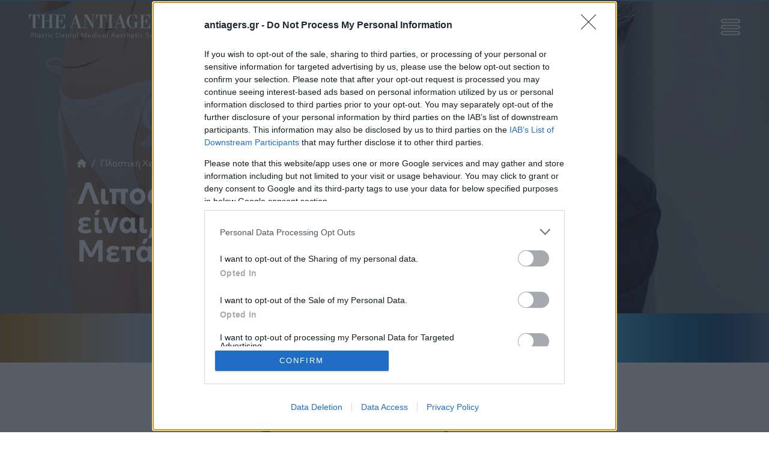

--- FILE ---
content_type: text/html; charset=utf-8
request_url: https://antiagers.gr/lipoanarrofisi/
body_size: 23731
content:

<!doctype html>
<html lang="el">
<head><meta charset="utf-8" /><meta name="viewport" content="width=device-width, initial-scale=1" /><meta http-equiv="x-ua-compatible" content="ie=edge" /><meta name="theme-color" content="#588DAD" /><meta name="robots" content="index, follow, max-snippet:-1, max-image-preview:large, max-video-preview:-1, noarchive" /><link rel="shortcut icon" href="/favicon.ico" type="image/x-icon" /><link rel="shortcut icon" href="/src/img/favicon.png" type="image/x-icon" /><link rel="apple-touch-icon" href="/src/img/favicon-180x180.png" /><link rel="preconnect" href="//cdnjs.cloudflare.com" /><link rel="preconnect" href="//use.typekit.net" /><link rel="preload" href="/src/global.css?v=2.05" as="style" /><link rel="stylesheet" href="https://cdnjs.cloudflare.com/ajax/libs/bootstrap/5.3.2/css/bootstrap.min.css" integrity="sha512-b2QcS5SsA8tZodcDtGRELiGv5SaKSk1vDHDaQRda0htPYWZ6046lr3kJ5bAAQdpV2mmA/4v0wQF9MyU6/pDIAg==" crossorigin="anonymous" referrerpolicy="no-referrer" /><link rel="stylesheet" href="https://use.typekit.net/tff3bev.css" /><link rel="stylesheet" href="/src/global.css?v=2.05" /><link rel="stylesheet" href="https://cdnjs.cloudflare.com/ajax/libs/font-awesome/6.4.2/css/all.min.css" integrity="sha512-z3gLpd7yknf1YoNbCzqRKc4qyor8gaKU1qmn+CShxbuBusANI9QpRohGBreCFkKxLhei6S9CQXFEbbKuqLg0DA==" crossorigin="anonymous" referrerpolicy="no-referrer" /><link rel="stylesheet" href="/src/owl/owl.carousel.min.css?v=1.01" /><link rel="stylesheet" href="/src/owl/owl.theme.default.min.css?v=1.01" /><link rel="stylesheet" href="/src/lightgallery/lightgallery.min.css?v=1.01" type="text/css" />
	
	<!-- InMobi Choice. Consent Manager Tag v3.0 (for TCF 2.2) -->
	<script type="text/javascript" async=true>
	!function(){var e=window.location.hostname,t=document.createElement("script"),n=document.getElementsByTagName("script")[0],e="https://cmp.inmobi.com".concat("/choice/","bcxssC0BpKjPx","/",e,"/choice.js?tag_version=V3"),a=0;t.async=!0,t.type="text/javascript",t.src=e,n.parentNode.insertBefore(t,n),function(){for(var e,i="__tcfapiLocator",n=[],o=window;o;){try{if(o.frames[i]){e=o;break}}catch(e){}if(o===window.top)break;o=o.parent}e||(!function e(){var t,n=o.document,a=!!o.frames[i];return a||(n.body?((t=n.createElement("iframe")).style.cssText="display:none",t.name=i,n.body.appendChild(t)):setTimeout(e,5)),!a}(),o.__tcfapi=function(){var e,t=arguments;if(!t.length)return n;"setGdprApplies"===t[0]?3<t.length&&2===t[2]&&"boolean"==typeof t[3]&&(e=t[3],"function"==typeof t[2]&&t[2]("set",!0)):"ping"===t[0]?(e={gdprApplies:e,cmpLoaded:!1,cmpStatus:"stub"},"function"==typeof t[2]&&t[2](e)):("init"===t[0]&&"object"==typeof t[3]&&(t[3]=Object.assign(t[3],{tag_version:"V3"})),n.push(t))},o.addEventListener("message",function(n){var a="string"==typeof n.data,e={};try{e=a?JSON.parse(n.data):n.data}catch(e){}var i=e.__tcfapiCall;i&&window.__tcfapi(i.command,i.version,function(e,t){t={__tcfapiReturn:{returnValue:e,success:t,callId:i.callId}};a&&(t=JSON.stringify(t)),n&&n.source&&n.source.postMessage&&n.source.postMessage(t,"*")},i.parameter)},!1))}();var i,o=function(){var e=arguments;typeof window.__uspapi!==o&&setTimeout(function(){void 0!==window.__uspapi&&window.__uspapi.apply(window.__uspapi,e)},500)};void 0===window.__uspapi&&(window.__uspapi=o,i=setInterval(function(){a++,window.__uspapi===o&&a<3?console.warn("USP is not accessible"):clearInterval(i)},6e3))}();
	</script>
	<!-- End InMobi Choice. Consent Manager Tag v3.0 (for TCF 2.2) -->
	
	<!-- Google Tag Manager -->
	<script>(function(w,d,s,l,i){w[l]=w[l]||[];w[l].push({'gtm.start':
	new Date().getTime(),event:'gtm.js'});var f=d.getElementsByTagName(s)[0],
	j=d.createElement(s),dl=l!='dataLayer'?'&l='+l:'';j.async=true;j.src=
	'https://www.googletagmanager.com/gtm.js?id='+i+dl;f.parentNode.insertBefore(j,f);
	})(window,document,'script','dataLayer','GTM-NZFSMDD');</script>
	
	<!-- Hotjar Tracking Code for https://antiagers.gr/ -->
	<script>
	(function(h,o,t,j,a,r){
		h.hj=h.hj||function(){(h.hj.q=h.hj.q||[]).push(arguments)};
		h._hjSettings={hjid:3653879,hjsv:6};
		a=o.getElementsByTagName('head')[0];
		r=o.createElement('script');r.async=1;
		r.src=t+h._hjSettings.hjid+j+h._hjSettings.hjsv;
		a.appendChild(r);
	})(window,document,'https://static.hotjar.com/c/hotjar-','.js?sv=');
	</script>

	<!-- Outbrain site tag START -->
	<script data-obct type = "text/javascript">
	  /** DO NOT MODIFY THIS CODE**/
	  !function(_window, _document) {
		var OB_ADV_ID = '00d7b7ef1cfbf9682b83a40d51f13a140f';
		if (_window.obApi) {
		  var toArray = function(object) {
			return Object.prototype.toString.call(object) === '[object Array]' ? object : [object];
		  };
		  _window.obApi.marketerId = toArray(_window.obApi.marketerId).concat(toArray(OB_ADV_ID));
		  return;
		}
		var api = _window.obApi = function() {
		  api.dispatch ? api.dispatch.apply(api, arguments) : api.queue.push(arguments);
		};
		api.version = '1.1';
		api.loaded = true;
		api.marketerId = OB_ADV_ID;
		api.queue = [];
		var tag = _document.createElement('script');
		tag.async = true;
		tag.src = '//amplify.outbrain.com/cp/obtp.js';
		tag.type = 'text/javascript';
		var script = _document.getElementsByTagName('script')[0];
		script.parentNode.insertBefore(tag, script);
	  }(window, document);
	  obApi('track', 'PAGE_VIEW');
	</script>
	<!-- Outbrain site tag END -->
	
	 <script id="mcjs">!function(c,h,i,m,p){m=c.createElement(h),p=c.getElementsByTagName(h)[0],m.async=1,m.src=i,p.parentNode.insertBefore(m,p)}(document,"script","https://chimpstatic.com/mcjs-connected/js/users/4e368a4210d313e9ed9f8423d/383591e97d20973f1866dfeff.js");</script>
	
    
    <link rel="canonical" href="https://antiagers.gr/lipoanarrofisi/" />
    <meta name="description" content="Ανακαλύψτε τι είναι η λιποαναρρόφηση και πώς συμβάλλει στην οριστική εξάλειψη του τοπικού πάχους. Μπείτε στο site των THE ANTIAGERS και διαβάστε περισσότερα." /><meta property="og:image" content="https://antiagers.gr/media/articles/mobile48-liponarrofisi-Antiagers_.jpg"/><meta property="og:description" content="Ανακαλύψτε τι είναι η λιποαναρρόφηση και πώς συμβάλλει στην οριστική εξάλειψη του τοπικού πάχους. Μπείτε στο site των THE ANTIAGERS και διαβάστε περισσότερα."/><meta property="og:title" content="Λιποαναρρόφηση: Τι είναι, Πώς Γίνεται (Πριν & Μετά)"/><meta property="og:url" content="https://antiagers.gr/lipoanarrofisi/"/><meta property="og:locale" content="el_GR" /><meta property="og:type" content="article" /><meta property="og:site_name" content="THE ANTIAGERS" /><meta property="article:modified_time" content="2025-06-24T16:35:25+02:00" /><meta name="twitter:card" content="summary_large_image" />
    <script data-schema="Article" type="application/ld+json">
    {
	    "@context": "http://schema.org",
	    "@type": "Article",
	    "mainEntityOfPage": {"@type": "WebPage", "url": "https://antiagers.gr/lipoanarrofisi/"},
		"url":"https://antiagers.gr/lipoanarrofisi/",
	    "headline": "Λιποαναρρόφηση: Τι είναι, Πώς Γίνεται (Πριν & Μετά)",
	    "image": "https://antiagers.gr/media/articles/main48-liponarrofisi-Antiagers.jpg",
	    "dateCreated": "2023-12-01T04:26:36+02:00",
	    "datePublished": "2023-12-01T04:26:00+02:00",
	    "dateModified": "2025-06-24T16:35:25+02:00",
		"author":{"@type":"Organization","name":"Ιατρική Ομάδα The Antiagers"}
		,"description": "Ανακαλύψτε τι είναι η λιποαναρρόφηση και πώς συμβάλλει στην οριστική εξάλειψη του τοπικού πάχους. Μπείτε στο site των THE ANTIAGERS και διαβάστε"
    }
    </script>
	
	<!-- Outbrain events -->
	<title>
	Λιποαναρρόφηση: Τι είναι, Πώς Γίνεται (Πριν & Μετά)
</title></head>
<body>
<!-- Google Tag Manager (noscript) --><noscript><iframe src="https://www.googletagmanager.com/ns.html?id=GTM-NZFSMDD" height="0" width="0" style="display:none;visibility:hidden" loading="lazy"></iframe></noscript>
	
<div class="d-flex justify-content-between align-items-center px-3 px-lg-5 mainmenu">
	<div>
		<a href="/"><img src="/src/img/logo-antiagers.svg" alt="THE ANTIAGERS | Πλαστική Χειρουργική" width="240" height="41" class="logo" id="logo"></a>
	</div>
	<div class="d-flex align-items-center">
		<ul class="d-none d-xxl-flex deskmenu me-3">
			<li><a class="link-offset-2 link-underline-opacity-0 link-underline-opacity-100-hover" href="tel:+302106777101">Καλέστε μας <strong>+30 210 67 77 101</strong></a></li>
			<li><a class="link-offset-2 link-underline-opacity-0 link-underline-opacity-100-hover" href="/epikoinonia/">Κλείστε τώρα ραντεβού</a></li>
			<!--<li><a class="link-offset-2 link-underline-opacity-0 link-underline-opacity-100-hover" href="#">Συνομιλήστε μαζί μας</a></li>-->
			<li><a class="link-offset-2 link-underline-opacity-0 link-underline-opacity-100-hover" href="/epikoinonia/?v=1">Ζητήστε ραντεβού με videoκλήση</a></li>
		</ul>
	</div>
	<a href="#offcanvasMenu" class="d-flex menuIcon" role="button" data-bs-toggle="offcanvas" aria-controls="offcanvasMenu" title="Menu"><svg version="1.2" baseProfile="tiny" id="Layer_1" xmlns="http://www.w3.org/2000/svg" xmlns:xlink="http://www.w3.org/1999/xlink" x="0px" y="0px" viewBox="0 0 32 30" overflow="visible" xml:space="preserve" style="width:32px;height:30px;"><g><path fill="none" stroke="#FFFFFF" stroke-width="2.0111" stroke-miterlimit="10" d="M28.5,27.5h-25C2.1,27.5,1,26.4,1,25v0c0-1.4,1.1-2.5,2.5-2.5h25c1.4,0,2.5,1.1,2.5,2.5v0C31,26.4,29.9,27.5,28.5,27.5z"/><path fill="none" stroke="#FFFFFF" stroke-width="2.0111" stroke-miterlimit="10" d="M28.5,17.5h-25C2.1,17.5,1,16.4,1,15v0c0-1.4,1.1-2.5,2.5-2.5h25c1.4,0,2.5,1.1,2.5,2.5v0C31,16.4,29.9,17.5,28.5,17.5z"/><path fill="none" stroke="#FFFFFF" stroke-width="2.0111" stroke-miterlimit="10" d="M28.5,7.5h-25C2.1,7.5,1,6.4,1,5v0c0-1.4,1.1-2.5,2.5-2.5h25C29.9,2.5,31,3.6,31,5v0C31,6.4,29.9,7.5,28.5,7.5z"/></g></svg></a>
</div>
	
    
    <section class="hero heroinner">
        <div class="video-bg">
            <picture>
			<source media="(max-width: 991px)" srcset="https://antiagers.gr/media/articles/mobile48-liponarrofisi-Antiagers_.jpg">
			<source media="(min-width: 992px)" srcset="https://antiagers.gr/media/articles/main48-liponarrofisi-Antiagers.jpg">
			<img src="https://antiagers.gr/media/articles/main48-liponarrofisi-Antiagers.jpg" class="d-block img-fluid w-100" alt="Λιποαναρρόφηση: Τι είναι, Πώς Γίνεται (Πριν & Μετά)">
		</picture>
            <div class="video-overlay" style="background-color: rgba(0,0,0,0.35);"></div>
        </div>
        <div class="video-text text-white">
            <div class="servicesbreadcrumb"><nav aria-label="breadcrumb" class="justify-content-center d-flex"><ol class="breadcrumb"><li class="breadcrumb-item"><a href="/" class="link-secondary link-offset-3 link-underline-opacity-0 link-underline-opacity-100-hover" title="Home"><i class="fa-solid fa-house"></i></a></li><li class="breadcrumb-item"><a href="/plastiki-xeirourgiki/2/list" class="link-secondary link-offset-3 link-underline-opacity-0 link-underline-opacity-100-hover">Πλαστική Χειρουργική</a></li></ol></nav></div>
			<h1 class="display-5 lh-1"><strong>Λιποαναρρόφηση: Τι είναι, Πώς Γίνεται (Πριν & Μετά)</strong><span class="d-block display-6"></span></h1>
        </div>
        <div class="video-search">
        </div>
    </section>
	<section class="bg-primary py-2" style="background:url('/src/img/grad-bg.jpg') center center;background-size: cover;">
		<div class="container">
			<div class="row align-items-center text-center">
				<div class="col-12">
					<svg xmlns="http://www.w3.org/2000/svg" class="img-fluid" width="667" height="66" viewBox="0 0 667 66"><text id="Your_Beauty_Our_Science" data-name="Your Beauty, Our Science" fill="#fff" font-size="45" font-family="SegoeUI, Segoe UI" letter-spacing="-0.015em"><tspan x="27.163" y="49">YOUR </tspan><tspan y="49" font-family="Georgia-Italic, Georgia" font-style="italic">BEAUTY,</tspan><tspan y="49" xml:space="preserve"> OUR </tspan><tspan y="49" font-family="Georgia-Italic, Georgia" font-style="italic">SCIENCE</tspan></text></svg>
				</div>
			</div>
		</div>
	</section>
    
	
    
    
<section class="py-5" id="sectiontitle405">
	<div class="container py-4 py-lg-5">
		<div class="row">
			<div class="col text-center">
				<div class="hdg">
                    
					    <div class="display-5 text-center">Λιποαναρρόφηση</div>
                    
					    <div class="fs-2 text-center mb-5">Εφαρμόζουμε τις πιο σύγχρονες τεχνικές λιπογλυπτικής και αλλάζουμε το σχήμα του σώματός σας για πάντα!</div>
                    
				</div>
                
				    <a href="/epikoinonia/" class="btn btn-info btn-lg rounded-pill px-4 px-lg-5 py-3 py-lg-3 lh-sm mt-4">Κλείστε το ραντεβού σας</a>
	            
			</div>
		</div>
	</div>
</section>



<section class="bg-primary text-white py-5">
	<div class="container py-4 py-lg-5">
		<div class="row">
			<div class="col position-relative text-center">
			
				<div class="hdg">
                    
					    <div class="display-5 text-center">Πλεονεκτήματα</div>
                    
				</div>

				<div class="row row-cols-2 row-cols-lg-3 g-3 g-md-4 text-center">
                    
                    
                            <div class="col mb-3 mb-lg-5">
						        <i class="fa-regular fa-circle-check display-4"></i>
						        <span class="d-block lead advlead mt-2">Τεχνολογία αιχμής (Vaser, PAL) για θεαματικό body contouring</span>
                                <p></p>
					        </div>
                        
                            <div class="col mb-3 mb-lg-5">
						        <i class="fa-regular fa-circle-check display-4"></i>
						        <span class="d-block lead advlead mt-2">Άριστη σμίλευση του σώματος χωρίς ανομοιομορφίες και χαλάρωση</span>
                                <p></p>
					        </div>
                        
                            <div class="col mb-3 mb-lg-5">
						        <i class="fa-regular fa-circle-check display-4"></i>
						        <span class="d-block lead advlead mt-2">Μέθοδοι υψηλής ευκρίνειας για την ανάδειξη της φυσικής μυϊκής γράμμωσης</span>
                                <p></p>
					        </div>
                        
                            <div class="col mb-3 mb-lg-5">
						        <i class="fa-regular fa-circle-check display-4"></i>
						        <span class="d-block lead advlead mt-2">Δυνατότητα λιπομεταφοράς για αυξητική στήθους, Brazilian Butt Lift, ανανέωση προσώπου, χεριών και άλλων περιοχών</span>
                                <p></p>
					        </div>
                        
                            <div class="col mb-3 mb-lg-5">
						        <i class="fa-regular fa-circle-check display-4"></i>
						        <span class="d-block lead advlead mt-2">Συνδυαστικές μέθοδοι για την αντιμετώπιση της χαλάρωσης και της περίσσειας του δέρματος</span>
                                <p></p>
					        </div>
                        
                            <div class="col mb-3 mb-lg-5">
						        <i class="fa-regular fa-circle-check display-4"></i>
						        <span class="d-block lead advlead mt-2">Ελάχιστα επεμβατικές μέθοδοι που εφαρμόζονται στον χώρο του ιατρείου ή σε κλινική, χωρίς νοσηλεία</span>
                                <p></p>
					        </div>
                        

				</div>

			</div>
		</div>
	</div>
</section>



<section class="py-5">
	<div class="container pb-4 pb-lg-5">
		<div class="row">
			<div class="col">

    
			
				<div class="row align-items-center">

					<div class="col-12 col-lg-4 col-xl-5 mb-2 mb-lg-0">
                        
						    <div class="ratio ratio-3x4 bg-light overflow-hidden rounded-6">
							    <video playsinline="1" autoplay="1" loop="1" muted="1" preload="metadata" style="height:100%;width:auto;left:0;">
								    <data-src src="https://antiagers.b-cdn.net/BOX-%CE%9B%CE%99%CE%A0%CE%9F%CE%91%CE%9D%CE%91%CE%A1%CE%A1%CE%9F%CE%A6%CE%97%CE%A3%CE%97/%CE%92%CE%9F%CE%A71.mp4" type="video/mp4"></data-src>
							    </video>
						    </div>
                        
					</div>

					<div class="col-12 col-lg-8 col-xl-7">
						<div class="bg-light rounded-3 p-4 p-lg-5">
							
							<div class="row row-cols-1 row-cols-lg-2 g-0">
                                
								        <div class="col text-start text-lg-end mb-0 mb-lg-3">Χρόνος Θεραπείας</div>
								        <div class="col fw-bold ps-0 ps-lg-3 mb-3">1-2 ώρες, ανάλογα με το πόσες είναι οι περιοχές-στόχοι και αν θα γίνει συνδυασμός λιποαναρρόφησης και λιπομεταφοράς</div>
                                    
								        <div class="col text-start text-lg-end mb-0 mb-lg-3">Διάρκεια Αποτελέσματος</div>
								        <div class="col fw-bold ps-0 ps-lg-3 mb-3">Για πάντα</div>
                                    
								        <div class="col text-start text-lg-end mb-0 mb-lg-3">Επίπεδο Πόνου</div>
								        <div class="col fw-bold ps-0 ps-lg-3 mb-3">Χωρίς πόνο</div>
                                    
								        <div class="col text-start text-lg-end mb-0 mb-lg-3">Πότε φαίνεται το αποτέλεσμα</div>
								        <div class="col fw-bold ps-0 ps-lg-3 mb-3">Αμέσως μετά το χειρουργείο, αλλά τελειοποιείται μετά από 2-3 μήνες.</div>
                                    
								        <div class="col text-start text-lg-end mb-0 mb-lg-3">Αναισθησία</div>
								        <div class="col fw-bold ps-0 ps-lg-3 mb-3">Τοπική ή γενική</div>
                                    
								        <div class="col text-start text-lg-end mb-0 mb-lg-3">Διάρκεια αποθεραπείας</div>
								        <div class="col fw-bold ps-0 ps-lg-3 mb-3">Μετά την επέμβαση ίσως παρουσιαστούν εκχυμώσεις (μελανιές) και οίδημα (πρήξιμο). Συνήθως οι ασθενείς μπορούν να επιστρέψουν στις ήπιες δραστηριότητές τους και σε εργασία γραφείου μετά από 2-3 ημέρες. Η πλήρης επαναφορά στην καθημερινότητά σας προσδιορίζεται στις 15 ημέρες.</div>
                                    
							</div>
							
                            
								<p class="text-center mt-3 mb-0">
								    <span class="d-block fw-bold mb-0">ΠΡΟΣΟΧΗ:</span>
								    <small>Η θεραπεία πρέπει να εφαρμόζεται από εξειδικευμένο Πλαστικό Χειρουργό και με πιστοποιημένα ιατρικά υλικά.</small>
							    </p>
								
						</div>
					</div>
				</div>

                
            </div>
		</div>
	</div>
</section>



<section class="bg-primary text-white py-5">
	<div class="container py-lg-5">
		<div class="row">
			<div class="col">
			
				<div class="hdg">
                    
					    <div class="display-5 text-center">Antiagers TV </div>
                    
					<div class="fs-2 text-center mb-5">Δείτε Χειρουργεία - Μαρτυρίες - Πριν/Μετά</div>
                    
				</div>

                
				
				<div class="lightgallery">
					<div class="owl-carousel owl-theme videos">

                        
                                <div class="">
                                    <div class="ratio ratio-3x4 bg-light overflow-hidden"><video playsinline="1" controls loop="1" muted="1" preload="metadata" style="height:100%;width:auto;left:0;" data-src="https://antiagers.b-cdn.net/BOX-%CE%9B%CE%99%CE%A0%CE%9F%CE%91%CE%9D%CE%91%CE%A1%CE%A1%CE%9F%CE%A6%CE%97%CE%A3%CE%97/24_6%20Lipo%20_site.mp4"></video></div>
						        </div>
                            
                                <div class="">
                                    <div class="ratio ratio-3x4 bg-light overflow-hidden"><video playsinline="1" controls loop="1" muted="1" preload="metadata" style="height:100%;width:auto;left:0;" data-src="https://antiagers.b-cdn.net/BOX-%CE%9B%CE%99%CE%A0%CE%9F%CE%91%CE%9D%CE%91%CE%A1%CE%A1%CE%9F%CE%A6%CE%97%CE%A3%CE%97/TVLIPO1.mp4"></video></div>
						        </div>
                            
                                <div class="">
                                    <div class="ratio ratio-3x4 bg-light overflow-hidden"><video playsinline="1" controls loop="1" muted="1" preload="metadata" style="height:100%;width:auto;left:0;" data-src="https://antiagers.b-cdn.net/BOX-%CE%9B%CE%99%CE%A0%CE%9F%CE%91%CE%9D%CE%91%CE%A1%CE%A1%CE%9F%CE%A6%CE%97%CE%A3%CE%97/TVLIPO2.mp4"></video></div>
						        </div>
                            
                                <div class="">
                                    <div class="ratio ratio-3x4 bg-light overflow-hidden"><video playsinline="1" controls loop="1" muted="1" preload="metadata" style="height:100%;width:auto;left:0;" data-src="https://antiagers.b-cdn.net/BOX-%CE%9B%CE%99%CE%A0%CE%9F%CE%91%CE%9D%CE%91%CE%A1%CE%A1%CE%9F%CE%A6%CE%97%CE%A3%CE%97/TVLIPO3.mp4"></video></div>
						        </div>
                            

					</div>
				</div>
                
                
				    <div class="text-center">
					    <a href="/gallery/111/antiagers-tvbr-lipoanarrofhsh" class="btn btn-light rounded-pill px-4 px-lg-5 py-3 py-lg-3 lh-sm mt-5">Δείτε όλα τα videos</a>
				    </div>
	            

			</div>
		</div>
	</div>
</section>



<section class="bg-primary text-white py-5">
	<div class="container py-lg-5">
		<div class="row">
			<div class="col">
			
				<div class="hdg">
                    
					    <div class="display-5 text-center">Δείτε αποτελέσματα</div>
                    
					<div class="fs-2 text-center mb-5">λιποαναρρόφησης</div>
                    
				</div>

                
				
				<div class="lightgallery">
					<div class="owl-carousel owl-theme videos">

                        
                                <div class="">
                                    <a class="item" href="https://antiagers.gr/media/subitems/subitem2058-lipoanarrofisi-prin-meta-01.jpg" title="Δείτε αποτελέσματα"><img src="https://antiagers.gr/media/subitems/subitem2058-lipoanarrofisi-prin-meta-01.jpg" class="img-fluid rounded-6" loading="lazy" alt="Δείτε αποτελέσματα" width="400" height="320"></a>
						        </div>
                            
                                <div class="">
                                    <a class="item" href="https://antiagers.gr/media/subitems/subitem2059-lipoanarrofisi-prin-meta-02.jpg" title="Δείτε αποτελέσματα"><img src="https://antiagers.gr/media/subitems/subitem2059-lipoanarrofisi-prin-meta-02.jpg" class="img-fluid rounded-6" loading="lazy" alt="Δείτε αποτελέσματα" width="400" height="320"></a>
						        </div>
                            
                                <div class="">
                                    <a class="item" href="https://antiagers.gr/media/subitems/subitem2060-lipoanarrofisi-prin-meta-03.jpg" title="Δείτε αποτελέσματα"><img src="https://antiagers.gr/media/subitems/subitem2060-lipoanarrofisi-prin-meta-03.jpg" class="img-fluid rounded-6" loading="lazy" alt="Δείτε αποτελέσματα" width="400" height="320"></a>
						        </div>
                            
                                <div class="">
                                    <a class="item" href="https://antiagers.gr/media/subitems/subitem2061-lipoanarrofisi-prin-meta-04.jpg" title="Δείτε αποτελέσματα"><img src="https://antiagers.gr/media/subitems/subitem2061-lipoanarrofisi-prin-meta-04.jpg" class="img-fluid rounded-6" loading="lazy" alt="Δείτε αποτελέσματα" width="400" height="320"></a>
						        </div>
                            
                                <div class="">
                                    <a class="item" href="https://antiagers.gr/media/subitems/subitem2062-lipoanarrofisi-prin-meta-05.jpg" title="Δείτε αποτελέσματα"><img src="https://antiagers.gr/media/subitems/subitem2062-lipoanarrofisi-prin-meta-05.jpg" class="img-fluid rounded-6" loading="lazy" alt="Δείτε αποτελέσματα" width="400" height="320"></a>
						        </div>
                            
                                <div class="">
                                    <a class="item" href="https://antiagers.gr/media/subitems/subitem2063-lipoanarrofisi-prin-meta-06.jpg" title="Δείτε αποτελέσματα"><img src="https://antiagers.gr/media/subitems/subitem2063-lipoanarrofisi-prin-meta-06.jpg" class="img-fluid rounded-6" loading="lazy" alt="Δείτε αποτελέσματα" width="400" height="320"></a>
						        </div>
                            

					</div>
				</div>
                
                
				    <div class="text-center">
					    <a href="/gallery/94/lipoanarrofhsh-gallery" class="btn btn-light rounded-pill px-4 px-lg-5 py-3 py-lg-3 lh-sm mt-5">Δείτε όλες τις φωτογραφίες</a>
				    </div>
	            

			</div>
		</div>
	</div>
</section>



<section class="py-5">
	<div class="container pb-4 pb-lg-5">
		<div class="row">
			<div class="col">
			    
                <div class="hdg">
                    
					<div class="display-5 text-center">Σε ποιες περιοχές εφαρμόζεται η λιποαναρρόφηση</div>
                    
				</div>

                
                        <div class="row align-items-center mb-4 mb-lg-5">
					        <div class="col-12 col-lg-4 col-xl-5 mb-2 mb-lg-0">
                                <img src="https://antiagers.gr/media/subitems/subitem1398-Λιποαναρρόφηση-περιοχές.jpg" class="img-fluid w-100 rounded-6" loading="lazy" alt="photo" width="400" height="320" />
					        </div>
					        <div class="col-12 col-lg-8 col-xl-7">
						        <div class="bg-light rounded-3 p-4 p-lg-5 pb-3 pb-lg-4">
							
							        <div class="maintext">
								        <h2 class="mt-0" style="display:none"></h2>
                                        <p class="lead" style="display:none"></p>
								        <div class="mb-3">Χρησιμοποιούμε τεχνολογία αιχμής για να εξαλείφουμε κάθε σημείο τοπικού λίπους που διαταράσσει τις όμορφες και νεανικές αναλογίες του σώματός σας. Με τις σύγχρονες μεθόδους μπορούμε να σμιλεύσουμε μικρές και μεγάλες περιοχές του σώματος αλλά και του προσώπου, προσφέροντας ένα απολύτως φυσικό αποτέλεσμα χωρίς σημάδια.<br /><br />
<div class="maintext">
<div class="row row-cols-2 row-cols-lg-3 g-4 text-center">
<div class="col mb-3"><em class="fa-regular fa-circle-check display-6"><em>.</em></em> <span class="d-block mt-2">Διπλοσάγονο</span></div>
<div class="col mb-3"><em class="fa-regular fa-circle-check display-6"><em>.</em></em> <span class="d-block mt-2">Μπράτσα</span></div>
<div class="col mb-3"><em class="fa-regular fa-circle-check display-6"><em>.</em></em> <span class="d-block mt-2">Πλάτη & bra fat</span></div>
<div class="col mb-3"><em class="fa-regular fa-circle-check display-6"><em>.</em></em> <span class="d-block mt-2">Πλαϊνά μέσης (love handles)</span></div>
<div class="col mb-3"><em class="fa-regular fa-circle-check display-6"><em>.</em></em> <span class="d-block mt-2">Κοιλιά (σωσίβιο)</span></div>
<div class="col mb-3"><em class="fa-regular fa-circle-check display-6"><em>.</em></em> <span class="d-block mt-2">Γλουτοί & banana roll</span></div>
<div class="col mb-3"><em class="fa-regular fa-circle-check display-6"><em>.</em></em> <span class="d-block mt-2">Μηροί (έσω πλευρά & ψωμάκια)</span></div>
<div class="col mb-3"><em class="fa-regular fa-circle-check display-6"><em>.</em></em> <span class="d-block mt-2">Γόνατα & γάμπες</span></div>
<div class="col mb-3"><em class="fa-regular fa-circle-check display-6"><em>.</em></em> <span class="d-block mt-2">Γυναικομαστία (σε άνδρες)</span></div>
</div>
</div></div>
							        </div>
							
						        </div>
					        </div>
				        </div>
                    
	
			</div>
		</div>
	</div>
</section>



<section class="py-5">
	<div class="container pb-4 pb-lg-5">
		<div class="row">
			<div class="col">
			    
                <div class="hdg">
                    
					<div class="display-5 text-center">Αρμονικές αναλογίες</div>
                    
					<div class="fs-2 text-center mb-3">Αλλάζουμε το σχήμα του σώματός σας</div>
                    
				</div>

                
                        <div class="row align-items-center mb-4 mb-lg-5">
					        <div class="col-12 col-lg-4 col-xl-5 order-lg-2 mb-2 mb-lg-0">
                                <div class="ratio ratio-3x4 bg-light overflow-hidden rounded-6"><video playsinline="1" autoplay="1" loop="1" muted="1" preload="metadata" style="height:100%;width:auto;left:0;" data-src="/wp-content/uploads/2022/03/lipoanarrofisi-4d-tetragwno.mp4"></video></div>
					        </div>
					        <div class="col-12 col-lg-8 col-xl-7 order-lg-1">
						        <div class="bg-light rounded-3 p-4 p-lg-5 pb-3 pb-lg-4">
							
							        <div class="maintext">
								        <h2 class="mt-0">Αλλάζουμε το σχήμα του σώματός σας</h2>
                                        <p class="lead" style="display:none"></p>
								        <div class="mb-3">Με τις σύγχρονες τεχνικές λιποαναρρόφησης μπορούμε να σμιλεύσουμε το σώμα σας και να σας απαλλάξουμε από το τοπικό λίπος που διαταράσσει τις αρμονικές αναλογίες σας. Χρησιμοποιούμε τις πλέον εξελιγμένες ατραυματικές μεθόδους για να επεμβαίνουμε στις λιποαποθήκες του σώματος και να μειώνουμε οριστικά το τοπικό στρώμα λίπους, τόσο σε περιπτώσεις όπου υπάρχει ανάγκη αφαίρεσης μεγάλου όγκου λίπους, όσο και σε περιπτώσεις όπου απαιτείται σμίλευση μικρών αλλά αισθητικά σημαντικών περιοχών. Επιτυγχάνουμε θεαματικό body contouring συνδυάζοντας τεχνικές λιποαναρρόφησης με μεθόδους λιποπρόσθεσης, ώστε να εκμεταλλευόμαστε το περίσσιο λίπος που αφαιρούμε από συγκεκριμένες περιοχές για να το προσθέτουμε σε σημεία που αντιθέτως το στερούνται. Με τον τρόπο αυτόν, επιτυγχάνουμε ένα συνολικό αποτέλεσμα λιπογλυπτικής και αλλάζουμε το σχήμα του σώματός σας για πάντα.</div>
							        </div>
							
						        </div>
					        </div>
				        </div>
                    
	
			</div>
		</div>
	</div>
</section>



<section class="py-5">
	<div class="container py-4 py-lg-5">
		<div class="row justify-content-center align-items-center">
			<div class="col-12 col-lg-5 mb-5 mb-lg-0">
				<div class="">
					<a href="/kante-thn-erwthsh-sas/"><img src="/src/img/askdoctor.jpg" loading="lazy" class="img-fluid rounded-6" alt="Κάντε τη δική σας ερώτηση στο γιατρό"></a>
				</div>
			</div>
			<div class="col-12 col-lg-5">
				<div class="px-lg-5">
					<h2 class="fs-2 mb-4 text-info">Κάντε τη δική σας ερώτηση στο γιατρό</h2>
					<p class="lead d-none d-lg-block">Η ιατρική μας ομάδα είναι πάντα στη διάθεσή σας για να απαντά στα ερωτήματά και να λύνει τις απορίες σας σε κάθε θέμα ομορφιάς!</p>
					<a href="/kante-thn-erwthsh-sas/" class="btn btn-light rounded-pill px-4 mt-3">Στείλτε την ερώτησή σας</a>
				</div>
			</div>
		</div>
	</div>
</section>




<section class="py-5">
	<div class="container pb-4 pb-lg-5">
		<div class="row">
			<div class="col">
			    
                <div class="hdg">
                    
					<div class="display-5 text-center">100% φυσικό αποτέλεσμα</div>
                    
					<div class="fs-2 text-center mb-3">Εφαρμόζουμε την τεχνική που είναι κατάλληλη για να προσφέρει το τέλειο αποτέλεσμα στη δική σας περίπτωση</div>
                    
				</div>

                
                        <div class="row align-items-center mb-4 mb-lg-5">
					        <div class="col-12 col-lg-4 col-xl-5 mb-2 mb-lg-0">
                                <img src="https://antiagers.gr/media/subitems/subitem1403-λιποαναρρόφηση-pal.jpg" class="img-fluid w-100 rounded-6" loading="lazy" alt="Tumescent Λιποαναρρόφηση" width="400" height="320" />
					        </div>
					        <div class="col-12 col-lg-8 col-xl-7">
						        <div class="bg-light rounded-3 p-4 p-lg-5 pb-3 pb-lg-4">
							
							        <div class="maintext">
								        <h2 class="mt-0">Tumescent Λιποαναρρόφηση</h2>
                                        <p class="lead" style="display:none"></p>
								        <div class="mb-3">Η μέθοδος Tumescent μας δίνει τη δυνατότητα να σμιλεύσουμε με ακρίβεια το σώμα, αναρροφώντας ακόμα και πολύ μεγάλες ποσότητες λίπους, χωρίς την παραμικρή απώλεια αίματος. Με τον τρόπο αυτόν, ελαχιστοποιούμε τα οιδήματα, τους μώλωπες και τον πόνο μετεγχειρητικά, επιταχύνοντας έτσι την επιστροφή στις καθημερινές δραστηριότητες. Χρησιμοποιώντας ένα διάλυμα φυσιολογικού ορού με αναλγητικές και αγγειοσυσπαστικές ουσίες, μεγεθύνουμε και σκληραίνουμε τον λιπώδη ιστό, αποκτώντας έτσι καλύτερο έλεγχο στη σμίλευσή του. Με την Tumescent Λιποαναρρόφηση, αποφεύγουμε να πλησιάσουμε πολύ κοντά στην εσωτερική πλευρά του δέρματος και επομένως μηδενίζουμε την πιθανότητα να προκληθούν ανομοιομορφίες στην επιφάνειά του. Με ειδικές μικροκάνουλες διαμέτρου μόλις 1,5-2 χιλιοστών δημιουργούμε μικροσκοπικά τούνελ μέσα στις λιποαποθήκες και αναρροφούμε τα περίσσια λιποκύτταρα που ευθύνονται για το τοπικό πάχος με τον πιο αποτελεσματικό και λιγότερο τραυματικό τρόπο.</div>
							        </div>
							
						        </div>
					        </div>
				        </div>
                    
                        <div class="row align-items-center mb-4 mb-lg-5">
					        <div class="col-12 col-lg-4 col-xl-5 order-lg-2 mb-2 mb-lg-0">
                                <img src="https://antiagers.gr/media/subitems/subitem1404-λιποαναρρόφηση-διπλοσάγονο.jpg" class="img-fluid w-100 rounded-6" loading="lazy" alt="Παλμική Λιποαναρρόφηση (P.A.L.)" width="400" height="320" />
					        </div>
					        <div class="col-12 col-lg-8 col-xl-7 order-lg-1">
						        <div class="bg-light rounded-3 p-4 p-lg-5 pb-3 pb-lg-4">
							
							        <div class="maintext">
								        <h2 class="mt-0">Παλμική Λιποαναρρόφηση (P.A.L.)</h2>
                                        <p class="lead">Power Assisted Liposuction</p>
								        <div class="mb-3">Στην Παλμική Λιποαναρρόφηση χρησιμοποιούμε ειδικές εξελιγμένες μικροκάνουλες που πάλλονται στην άκρη τους και καθιστούν λιγότερο κοπιαστική, χρονοβόρα και τραυματική τη διαδικασία της διάσπασης και αφαίρεσης των λιποκυττάρων. Χάρη σε ειδική τεχνολογία, οι παλμικές μικροκάνουλες πολλαπλασιάζουν τις χειρουργικές κινήσεις, βοηθώντας μας να πραγματοποιούμε έως και 4.200 κινήσεις το λεπτό, μία ταχύτητα που δεν μπορεί να επιτύχει διαφορετικά το ανθρώπινο χέρι. Αν και η δόνηση είναι τόσο ήπια που δεν είναι ορατά αντιληπτή, είναι αρκετή για να προσφέρει σημαντική διαφορά στη διαδικασία. Ασκώντας λιγότερη πίεση και δύναμη στις κινήσεις μας, επιτυγχάνουμε μεγαλύτερη ακρίβεια και έλεγχο στη αναρρόφηση του τοπικού λίπους. Η παλμική μικροκάνουλα, διαμέτρου μόλις 1,8 χιλιοστών, κινείται πιο εύκολα μέσα στον λιπώδη ιστό, ακολουθώντας το μονοπάτι με τη λιγότερη αντίσταση και προστατεύοντας έτσι τους γύρω ιστούς. Μας προσφέρει καλύτερο έλεγχο κινήσεων και τέλειο αποτέλεσμα σμίλευσης ακόμα και σε περιοχές με πιο σκληρό ή ινώδη ιστό, όπως είναι συνήθως τα πλαϊνά της μέσης (love handles) ή τα παχάκια γύρω από το σουτιέν (bra fat).</div>
							        </div>
							
						        </div>
					        </div>
				        </div>
                    
                        <div class="row align-items-center mb-4 mb-lg-5">
					        <div class="col-12 col-lg-4 col-xl-5 mb-2 mb-lg-0">
                                <div class="ratio ratio-3x4 bg-light overflow-hidden rounded-6"><video playsinline="1" autoplay="1" loop="1" muted="1" preload="metadata" style="height:100%;width:auto;left:0;" data-src="/wp-content/uploads/2022/03/vaser-video-1.mp4"></video></div>
					        </div>
					        <div class="col-12 col-lg-8 col-xl-7">
						        <div class="bg-light rounded-3 p-4 p-lg-5 pb-3 pb-lg-4">
							
							        <div class="maintext">
								        <h2 class="mt-0">Vaser Λιποαναρρόφηση</h2>
                                        <p class="lead" style="display:none"></p>
								        <div class="mb-3">Στη Vaser Λιποαναρρόφηση χρησιμοποιούμε εξελιγμένη τεχνολογία υπερήχων για να διασπάμε και να ρευστοποιούμε τα λιποκύτταρα πριν την αφαίρεσή τους. Με τον τρόπο αυτόν, μπορούμε να αναρροφήσουμε με μεγαλύτερη ευκολία και ακρίβεια έως και 60% περισσότερο λίπος και μάλιστα να μειώσουμε τόσο τον πιο επιφανειακό, όσο και τον βαθύτερο λιπώδη ιστό, όπου συχνά συναντά περιορισμούς η κλασική λιποαναρρόφηση. Επιπλέον, ελαχιστοποιούμε τον τραυματισμό στους γειτονικούς ιστούς και μυς, εξασφαλίζοντας ταχύτερη αποθεραπεία και επιστροφή στις καθημερινές δραστηριότητες. Ένα αξεπέραστο πλεονέκτημα του Vaser είναι ότι αποτελεί τη μοναδική τεχνολογία λιποαναρρόφησης που μας επιτρέπει να επιτυγχάνουμε ταυτόχρονα σημαντική σύσφιξη στην περιοχή της θεραπείας, καθώς η ενέργεια των υπερήχων προκαλεί άμεση σύσπαση των ινών κολλαγόνου, προλαμβάνοντας έτσι τη χαλάρωση του δέρματος μετά την αφαίρεση του τοπικού λίπους. Ακόμα, η τεχνική Vaser είναι ιδιαίτερα κατάλληλη όταν επιθυμούμε να συνδυάσουμε τη λιποαναρρόφηση με λιπομεταφορά, καθώς τα λιποκύτταρα που εξάγονται με τη βοήθεια των υπερήχων, είναι πιο βιώσιμα και αξιοποιήσιμα για λιποπρόσθεση.</div>
							        </div>
							
						        </div>
					        </div>
				        </div>
                    
                        <div class="row align-items-center mb-4 mb-lg-5">
					        <div class="col-12 col-lg-4 col-xl-5 order-lg-2 mb-2 mb-lg-0">
                                <img src="https://antiagers.gr/media/subitems/subitem1406-Vaser-High-Definition.jpg" class="img-fluid w-100 rounded-6" loading="lazy" alt="Vaser 4D High Definition" width="400" height="320" />
					        </div>
					        <div class="col-12 col-lg-8 col-xl-7 order-lg-1">
						        <div class="bg-light rounded-3 p-4 p-lg-5 pb-3 pb-lg-4">
							
							        <div class="maintext">
								        <h2 class="mt-0">Vaser 4D High Definition</h2>
                                        <p class="lead">Λιποαναρρόφηση Υψηλής ευκρίνειας</p>
								        <div class="mb-3">Η Λιποαναρρόφηση Vaser Υψηλής Ευκρίνειας είναι η μέθοδος που εφαρμόζουμε για να τονίσουμε τη γράμμωση σε συγκεκριμένες μυϊκές ομάδες του σώματος. Είναι μία μέθοδος που απευθύνεται σε άτομα που έχουν ήδη ένα σφιχτό, αθλητικό κορμί, όπου όμως μερικά χιλιοστά τοπικού λίπους δεν επιτρέπουν να διαγράφονται έντονα οι γυμνασμένοι μύες. Με τη βοήθεια της τεχνολογίας υπερήχων Vaser, μπορούμε να σχεδιάσουμε οριζόντιες ή κάθετες αυλακώσεις στον λιπώδη ιστό και να παίξουμε έτσι με τις σκιές του φωτός για να αναδείξουμε τη μυϊκή ανατομία της κοιλιάς, της πλάτης, των χεριών και των μηρών. Με τo Vaser HD μπορούμε να δημιουργήσουμε ένα φυσικό 6-pack στην κοιλιά, καθώς επίσης να αναδείξουμε τη μυϊκή αρχιτεκτονική του σώματος στους δελτοειδείς, τους ραχιαίους, τους δικέφαλους, τους τρικέφαλους και τους τετρακέφαλους μυς που διαφορετικά θα απαιτούσαν πολλά χρόνια εντατικής άσκησης.</div>
							        </div>
							
						        </div>
					        </div>
				        </div>
                    
                        <div class="row align-items-center mb-4 mb-lg-5">
					        <div class="col-12 col-lg-4 col-xl-5 mb-2 mb-lg-0">
                                <img src="https://antiagers.gr/media/subitems/subitem1407-Λιποπρόσθεση.jpg" class="img-fluid w-100 rounded-6" loading="lazy" alt="Λιποαναρρόφηση & Λιπομεταφορά (Fat Grafting)" width="400" height="320" />
					        </div>
					        <div class="col-12 col-lg-8 col-xl-7">
						        <div class="bg-light rounded-3 p-4 p-lg-5 pb-3 pb-lg-4">
							
							        <div class="maintext">
								        <h2 class="mt-0">Λιποαναρρόφηση & Λιπομεταφορά (Fat Grafting)</h2>
                                        <p class="lead" style="display:none"></p>
								        <div class="mb-3">Ο συνδυασμός λιποαναρρόφησης και λιπομεταφοράς μας επιτρέπει να επιτύχουμε ένα τέλειο αποτέλεσμα body contouring. Εκμεταλλευόμαστε το λίπος που περισσεύει σε μία περιοχή του σώματος για να βελτιώσουμε την αναλογία, τη συμμετρία ή τον μειωμένο όγκο λίπους κάποιας άλλης. Μετά από τη συλλογή και την ειδική επεξεργασία του, η επαναχρησιμοποίηση του λίπους είναι απολύτως ασφαλής για οποιαδήποτε περιοχή του σώματος, αλλά και του προσώπου, καθώς δεν πρόκειται για ξένο, αλλά για αυτόλογο υλικό που έχει ληφθεί από τον ίδιο τον ασθενή. Το χρησιμοποιούμε για να τονίσουμε τη θηλυκότητα του γυναικείου σώματος δημιουργώντας θελκτικούς γλουτούς με ένα Brazilian Butt Lift ή χαρίζοντας ένα αβυσσαλέο ντεκολτέ με μία αυξητική στήθους. Το αξιοποιούμε επίσης για να ενισχύσουμε τη νεότητα του προσώπου γεμίζοντας λεπτές και βαθιές ρυτίδες, αλλά και για να επαναφέρουμε τη νεότητα των χεριών εισάγοντάς το στη ράχη της παλάμης που συχνά προδίδει την αληθινή ηλικία ενός ατόμου.</div>
							        </div>
							
						        </div>
					        </div>
				        </div>
                    
                        <div class="row align-items-center mb-4 mb-lg-5">
					        <div class="col-12 col-lg-4 col-xl-5 order-lg-2 mb-2 mb-lg-0">
                                <img src="https://antiagers.gr/media/subitems/subitem1408-Μέγα-Λιποαναρρόφηση.jpg" class="img-fluid w-100 rounded-6" loading="lazy" alt="Μέγα Λιποαναρρόφηση" width="400" height="320" />
					        </div>
					        <div class="col-12 col-lg-8 col-xl-7 order-lg-1">
						        <div class="bg-light rounded-3 p-4 p-lg-5 pb-3 pb-lg-4">
							
							        <div class="maintext">
								        <h2 class="mt-0">Μέγα Λιποαναρρόφηση</h2>
                                        <p class="lead" style="display:none"></p>
								        <div class="mb-3">Με τη μέγα λιποαναρρόφηση μπορούμε να αντιμετωπίσουμε περιστατικά όπου υπάρχει ανάγκη συνδυαστικής αφαίρεσης λίπους από αρκετές περιοχές του σώματος. Είναι μία μέθοδος που μπορεί να εφαρμοστεί και σε υπέρβαρα ή παχύσαρκα άτομα, ενώ σε αρκετές περιπτώσεις μπορεί να προηγηθεί ή να συνδυαστεί με κάποια άλλη πλαστική επέμβαση (π.χ. κοιλιοπλαστική, μηροπλαστική, βραχιονοπλαστική, κ.α.). Στη μέγα λιποαναρρόφηση, η οποία πραγματοποιείται με γενική αναισθησία, μπορούν να αφαιρεθούν συνολικά έως και 5 λίτρα λίπους, επιτρέποντας έτσι μία συνολική μεταμόρφωση του σώματος, που συχνά αποτελεί ένα ισχυρό κίνητρο για μία στροφή προς ένα πιο υγιεινό lifestyle.</div>
							        </div>
							
						        </div>
					        </div>
				        </div>
                    
                        <div class="row align-items-center mb-4 mb-lg-5">
					        <div class="col-12 col-lg-4 col-xl-5 mb-2 mb-lg-0">
                                <img src="https://antiagers.gr/media/subitems/subitem1409-Λιποαναρρόφηση-Κοιλιοπλαστική.jpg" class="img-fluid w-100 rounded-6" loading="lazy" alt="Λιποκοιλιοπλαστική" width="400" height="320" />
					        </div>
					        <div class="col-12 col-lg-8 col-xl-7">
						        <div class="bg-light rounded-3 p-4 p-lg-5 pb-3 pb-lg-4">
							
							        <div class="maintext">
								        <h2 class="mt-0">Λιποκοιλιοπλαστική</h2>
                                        <p class="lead" style="display:none"></p>
								        <div class="mb-3">Με τη λιποκοιλιοπλαστική μπορούμε να επιτύχουμε τη μάξιμουμ αισθητική βελτίωση στην περιοχή της κοιλιάς, καθώς σε αρκετά περιστατικά δεν επαρκεί μόνο η λιποαναρρόφηση ή μόνο η κοιλιοπλαστική για ένα θεαματικό αποτέλεσμα. Πολύ συχνά το τοπικό λίπος στην κοιλιά συνοδεύεται από διάταση των μυών και χαλάρωση του δέρματος κυρίως στο μεσαίο και κατώτερο τμήμα της κοιλιακής χώρας, με αποτέλεσμα η λιποαναρρόφηση να μην μπορεί να διορθώσει από μόνη της όλες τις ατέλειες. Με τον συνδυασμό λιποαναρρόφησης και κοιλιοπλαστικής, μειώνουμε σημαντικά το τοπικό λίπος, απομακρύνουμε το χαλαρό τμήμα του δέρματος αφαιρώντας την περίσσια του δέρματος και διορθώνουμε τη διάταση των κοιλιακών μυών, δημιουργώντας έτσι μία σφιχτή, επίπεδη κοιλιά.</div>
							        </div>
							
						        </div>
					        </div>
				        </div>
                    
                        <div class="row align-items-center mb-4 mb-lg-5">
					        <div class="col-12 col-lg-4 col-xl-5 order-lg-2 mb-2 mb-lg-0">
                                <img src="https://antiagers.gr/media/subitems/subitem1410-lipo-mommy-makeover.jpg" class="img-fluid w-100 rounded-6" loading="lazy" alt="Συνδυασμός Λιποαναρρόφησης & Mommy Makeover" width="400" height="320" />
					        </div>
					        <div class="col-12 col-lg-8 col-xl-7 order-lg-1">
						        <div class="bg-light rounded-3 p-4 p-lg-5 pb-3 pb-lg-4">
							
							        <div class="maintext">
								        <h2 class="mt-0">Συνδυασμός Λιποαναρρόφησης & Mommy Makeover</h2>
                                        <p class="lead" style="display:none"></p>
								        <div class="mb-3">Για τις γυναίκες που έχουν δει το σώμα τους να αλλάζει σημαντικά μετά την εγκυμοσύνη, με την εναπόθεση λίπους σε διάφορα σημεία αλλά και τη πτώση των ιστών εξαιτίας της 9μηνης διάτασής τους, εφαρμόζουμε λιποαναρρόφηση συνδυαστικά με Mommy Makeover. Πρόκειται ουσιαστικά για έναν συνδυασμό επεμβάσεων με τις οποίες αναδεικνύουμε τις καμπύλες του γυναικείου σώματος, αφαιρούμε το περίσσιο λίπος αλλά και την περίσσεια του δέρματος. Συνδυάζουμε τη λιποαναρρόφηση με αυξητική, μειωτική ή ανόρθωση στήθους, κοιλιοπλαστική ή κυκλοτερή λιπεκτομή, και μεταμορφώνουμε το γυναικείο σώμα έτσι ώστε πέρα από μαμάδες να αισθανθείτε και πάλι γυναίκες.</div>
							        </div>
							
						        </div>
					        </div>
				        </div>
                    
	
			</div>
		</div>
	</div>
</section>



<section class="bg-primary text-white py-5">
	<div class="container py-lg-5">
		<div class="row">
			<div class="col">
			
				<div class="hdg">
                    
					    <div class="display-5 text-center">Antiagers TV </div>
                    
					<div class="fs-2 text-center mb-5">WE CARE</div>
                    
				</div>

                
				
				<div class="lightgallery">
					<div class="owl-carousel owl-theme videos">

                        
                                <div class="">
                                    <div class="ratio ratio-3x4 bg-light overflow-hidden"><video playsinline="1" controls loop="1" muted="1" preload="metadata" style="height:100%;width:auto;left:0;" data-src="https://antiagers.b-cdn.net/lipoanarrofisi/lipoanarrofisi%20pos%20ginetai.mp4"></video></div>
						        </div>
                            
                                <div class="">
                                    <div class="ratio ratio-3x4 bg-light overflow-hidden"><video playsinline="1" controls loop="1" muted="1" preload="metadata" style="height:100%;width:auto;left:0;" data-src="https://antiagers.b-cdn.net/lipoanarrofisi/perioxes%20lipoanarrofisis.mp4"></video></div>
						        </div>
                            
                                <div class="">
                                    <div class="ratio ratio-3x4 bg-light overflow-hidden"><video playsinline="1" controls loop="1" muted="1" preload="metadata" style="height:100%;width:auto;left:0;" data-src="https://antiagers.b-cdn.net/lipoanarrofisi/lipoanarrofisi%20epistrofi%20stis%20drastiriotites.mp4"></video></div>
						        </div>
                            

					</div>
				</div>
                
                
				    <div class="text-center">
					    <a href="/gallery/110/erothseisbr-lipoanarrofhsh" class="btn btn-light rounded-pill px-4 px-lg-5 py-3 py-lg-3 lh-sm mt-5">Δείτε όλα τα videos</a>
				    </div>
	            

			</div>
		</div>
	</div>
</section>



<section class="py-5">
	<div class="container pb-4 pb-lg-5">
		<div class="row">
			<div class="col">
			    
                <div class="hdg">
                    
					<div class="display-5 text-center">Βελημβασάκης Γεώργιος MD FEBOPRAS</div>
                    
					<div class="fs-2 text-center mb-3">Πλαστικός και Επανορθωτικός Χειρουργός</div>
                    
				</div>

                
                        <div class="row align-items-center mb-4 mb-lg-5">
					        <div class="col-12 col-lg-4 col-xl-5 mb-2 mb-lg-0">
                                <img src="https://antiagers.gr/media/subitems/subitem2775-Βελημβασάκης-Γεώργιος-πλαστικός-χειρουργός-.jpg" class="img-fluid w-100 rounded-6" loading="lazy" alt="Ο Έλληνας γιατρός που έχει κερδίσει την εμπιστοσύνη σας " width="400" height="320" />
					        </div>
					        <div class="col-12 col-lg-8 col-xl-7">
						        <div class="bg-light rounded-3 p-4 p-lg-5 pb-3 pb-lg-4">
							
							        <div class="maintext">
								        <h2 class="mt-0">Ο Έλληνας γιατρός που έχει κερδίσει την εμπιστοσύνη σας </h2>
                                        <p class="lead" style="display:none"></p>
								        <div class="mb-3">Ο Πλαστικός Χειρουργός Γεώργιος Βελημβασάκης διαθέτει περισσότερα από 18 χρόνια διεθνούς εμπειρίας σε όλο το εύρος των πλαστικών, επανορθωτικών και αισθητικών χειρουργείων, έχοντας πραγματοποιήσει πάνω από 3.000 επεμβάσεις ως βασικός χειρουργός στην Ελλάδα και τη Γερμανία. Από το 2016 κατέχει διπλή πιστοποίηση τόσο από την Ελληνική όσο και από την Ευρωπαϊκή Επιτροπή Πλαστικής, Επανορθωτικής και Αισθητικής Χειρουργικής.<br /> <br /> Ο Γεώργιος Βελημβασάκης γεννήθηκε το 1974 στην Αθήνα και από μικρός έδειξε μεγάλη έφεση στις θετικές επιστήμες. Το 2001 αποφοίτησε με «Άριστα» (4,88/5) από την Ιατρική Σχολή του Πανεπιστημίου Semmelweis της Βουδαπέστης, που αποτελεί μία από τις κορυφαίες ιατρικές σχολές της Ευρώπης. Αφού έλαβε την ελληνική άδεια ασκήσεως του ιατρικού επαγγέλματος, εργάστηκε για δύο χρόνια ως ειδικευόμενος Ιατρός στη Γενική Χειρουργική στο Ειδικό Αντικαρκινικό Νοσοκομείο Πειραιά «Μεταξά» και για τα επόμενα τέσσερα χρόνια ως ειδικευόμενος Ιατρός στην Πλαστική Χειρουργική στο Τμήμα Πλαστικής Χειρουργικής και Μονάδας Εγκαυμάτων «ΚΑΤ». Επί σειρά ετών μετεκπαιδεύτηκε στις πλέον σύγχρονες τεχνικές πλαστικών επεμβάσεων προσώπου, λαιμού, σώματος και στήθους συμμετέχοντας σε δεκάδες ιατρικά σεμινάρια, workshops, webinars και masterclasses.<br /> <br /> Το 2007, επιδιώκοντας μία υψηλού επιπέδου ειδικότητα, αποφάσισε να μετακομίσει στη Γερμανία όπου αφού απέκτησε και τη γερμανική άδεια ασκήσεως του ιατρικού επαγγέλματος κατόπιν εξετάσεων, εργάστηκε σε κορυφαία κέντρα Πλαστικής και Αισθητικής Χειρουργικής σε γερμανικές μητροπόλεις (Ντόρτμουντ, Έσσεν, Βισμπάντεν), εμπλουτίζοντας τις γνώσεις του και τελειοποιώντας την τεχνική του δίπλα σε καταξιωμένους Γερμανούς επιστήμονες.<br /> <br /> Το 2017, αποφάσισε να επιστρέψει και να εγκατασταθεί μόνιμα στην Ελλάδα, με στόχο να ιδρύσει τις σύγχρονες κλινικές Πλαστικής Χειρουργικής “The Antiagers” και να προσφέρει σε χώρους υψηλής αισθητικής και διεθνών προδιαγραφών τις πλέον σύγχρονες επεμβατικές και μη θεραπείες προσώπου, σώματος και μαλλιών, προσελκύοντας ασθενείς από τη Γερμανία και όλη την Ευρώπη.<br /> <br /> Έχει συμμετάσχει με ανακοινώσεις σε ελληνικά και διεθνή συνέδρια, καθώς και σε ερευνητικά προγράμματα. Έχει κληθεί ως ομιλητής και εκπαιδευτής σε σεμινάρια για προηγμένες τεχνικές πλαστικής χειρουργικής και φέρει άριστες διεθνείς και ελληνικές συστατικές επιστολές. Είναι μέλος της Ελληνικής Εταιρείας Πλαστικής, Επανορθωτικής και Αισθητικής Χειρουργικής (Ε.Ε.Π.Ε.Α.Χ.) και της Διεθνούς Εταιρείας Χειρουργικής Αποκατάστασης Τριχωτού (ISHRS), ενώ κατέχει διπλή πιστοποίηση τόσο από την Ελληνική όσο και από την Ευρωπαϊκή Επιτροπή Πλαστικής, Επανορθωτικής και Αισθητικής Χειρουργικής.</div>
							        </div>
							
						        </div>
					        </div>
				        </div>
                    
	
			</div>
		</div>
	</div>
</section>



<section class="py-5">
	<div class="container pb-4 pb-lg-5">
		<div class="row">
			<div class="col">
			
				<div class="hdg">
                    
					    <div class="display-5 text-center">Συχνές Ερωτήσεις</div>
                    
				</div>

				<div class="row justify-content-center">
					<div class="col-12 col-xl-8">
			
						<div class="accordion accordion-flush" id="accordionFAQ414">
                                                        
                            
                                    <div class="accordion-item">
								        <div class="accordion-header fw-bold">
									        <button class="accordion-button" type="button" data-bs-toggle="collapse" data-bs-target="#collapse1" aria-expanded="true" aria-controls="collapse1">Μπορεί η λιποαναρρόφηση να πραγματοποιηθεί στο ιατρείο;</button>
                                            <button style="display:none" class="accordion-button collapsed nodiv">Μπορεί η λιποαναρρόφηση να πραγματοποιηθεί στο ιατρείο;</button>
								        </div>
								        <div id="collapse1" class="accordion-collapse collapse show" data-bs-parent="#accordionFAQ414">
									        <div class="accordion-body maintext">
										        Ασφαλώς. Η σύγχρονη λιποαναρρόφηση είναι μία ελάχιστα επεμβατική διαδικασία, που ειδικά όταν πρόκειται για μικρές περιοχές, όπως είναι το διπλοσάγονο, η εσωτερική πλευρά των γονάτων, η υπερ-ομφαλική και η υπο-ομφαλική περιοχή, η οσφύς, καθώς και η γυναικομαστία στους άνδρες, μπορεί να εφαρμοστεί με ασφάλεια στον χώρο του ιατρείου. Ακόμα όμως κι όταν εφαρμόζεται σε πιο μεγάλες περιοχές του σώματος, η λιποαναρρόφηση αποτελεί πλέον one-day-surgery, δηλαδή οι ασθενείς παραμένουν για λίγη ώρα στην κλινική και έπειτα αποχωρούν για το σπίτι τους. Δεν απαιτείται νοσηλεία/διανυκτέρευση.
									        </div>
								        </div>
							        </div>
                                
                                    <div class="accordion-item">
								        <div class="accordion-header fw-bold">
									        <button class="accordion-button collapsed" type="button" data-bs-toggle="collapse" data-bs-target="#collapse2" aria-expanded="false" aria-controls="collapse2">Θα πονάω μετά τη λιποαναρρόφηση;</button>
                                            <button style="display:none" class="accordion-button collapsed nodiv">Θα πονάω μετά τη λιποαναρρόφηση;</button>
								        </div>
								        <div id="collapse2" class="accordion-collapse collapse" data-bs-parent="#accordionFAQ414">
									        <div class="accordion-body maintext">
										        Οι σύγχρονες μέθοδοι έχουν καταστήσει τη λιποαναρρόφηση μία ελάχιστα επεμβατική διαδικασία. Οι κάνουλες που χρησιμοποιούμε για την αναρρόφηση του λίπους, έχουν διάμετρο μικρότερη των δύο χιλιοστών. Με την τεχνολογία αιχμής (Vaser, PAL), το λίπος διασπάται και αναρροφάται πολύ πιο εύκολα από ό,τι με τις κλασικές μεθόδους λιποαναρρόφησης. Ελαχιστοποιείται η απώλεια αίματος και ο τραυματισμός των γύρω ιστών, με αποτέλεσμα να περιορίζονται σημαντικά τα οιδήματα, οι μώλωπες και ο πόνος μετεγχειρητικά. Τυχόν ενόχληση τα πρώτα 24ωρα αντιμετωπίζεται αποτελεσματικά με τη λήψη κοινών αναλγητικών.
									        </div>
								        </div>
							        </div>
                                
                                    <div class="accordion-item">
								        <div class="accordion-header fw-bold">
									        <button class="accordion-button collapsed" type="button" data-bs-toggle="collapse" data-bs-target="#collapse3" aria-expanded="false" aria-controls="collapse3">Πότε αφαιρούνται τα ράμματα;</button>
                                            <button style="display:none" class="accordion-button collapsed nodiv">Πότε αφαιρούνται τα ράμματα;</button>
								        </div>
								        <div id="collapse3" class="accordion-collapse collapse" data-bs-parent="#accordionFAQ414">
									        <div class="accordion-body maintext">
										        Τα ράμματα αφαιρούνται μετά από 5-7 ημέρες. Οι τομές είναι εξαιρετικά μικρές και μέσα σε διάστημα λίγων μηνών επουλώνονται τόσο καλά που δεν είναι ορατές.
									        </div>
								        </div>
							        </div>
                                
                                    <div class="accordion-item">
								        <div class="accordion-header fw-bold">
									        <button class="accordion-button collapsed" type="button" data-bs-toggle="collapse" data-bs-target="#collapse4" aria-expanded="false" aria-controls="collapse4">Θα χρειαστεί να φοράω κορσέ; Για πόσο διάστημα;</button>
                                            <button style="display:none" class="accordion-button collapsed nodiv">Θα χρειαστεί να φοράω κορσέ; Για πόσο διάστημα;</button>
								        </div>
								        <div id="collapse4" class="accordion-collapse collapse" data-bs-parent="#accordionFAQ414">
									        <div class="accordion-body maintext">
										        Σε όλες τις επεμβάσεις λιποαναρρόφησης, χρησιμοποιούμε μετεγχειρητικά ελαστικό πιεστικό ένδυμα (κορσέ), το οποίο μας βοηθά στην επούλωση του χειρουργικού τραύματος. Το διάστημα εφαρμογής του εξαρτάται από τη βαρύτητα του χειρουργείου (ενδεικτικά από 7-21 ημέρες).
									        </div>
								        </div>
							        </div>
                                
                                    <div class="accordion-item">
								        <div class="accordion-header fw-bold">
									        <button class="accordion-button collapsed" type="button" data-bs-toggle="collapse" data-bs-target="#collapse5" aria-expanded="false" aria-controls="collapse5">Πότε θα δω το αποτέλεσμα της λιποαναρρόφησης;</button>
                                            <button style="display:none" class="accordion-button collapsed nodiv">Πότε θα δω το αποτέλεσμα της λιποαναρρόφησης;</button>
								        </div>
								        <div id="collapse5" class="accordion-collapse collapse" data-bs-parent="#accordionFAQ414">
									        <div class="accordion-body maintext">
										        Θα έχετε μία καλή εικόνα του αισθητικού αποτελέσματος όταν υποχωρήσει το μετεγχειρητικό οίδημα (περίπου 7-10 ημέρες), ενώ το ορατό αισθητικό αποτέλεσμα είναι ορατό στους 3-6 μήνες.
									        </div>
								        </div>
							        </div>
                                
                                    <div class="accordion-item">
								        <div class="accordion-header fw-bold">
									        <button class="accordion-button collapsed" type="button" data-bs-toggle="collapse" data-bs-target="#collapse6" aria-expanded="false" aria-controls="collapse6">Είναι μόνιμο το αποτέλεσμα;</button>
                                            <button style="display:none" class="accordion-button collapsed nodiv">Είναι μόνιμο το αποτέλεσμα;</button>
								        </div>
								        <div id="collapse6" class="accordion-collapse collapse" data-bs-parent="#accordionFAQ414">
									        <div class="accordion-body maintext">
										        Εφόσον δεν προκύψουν μεγάλες διακυμάνσεις του σωματικού σας βάρους, τα αποτελέσματα μιας λιποαναρρόφησης είναι μόνιμα.
									        </div>
								        </div>
							        </div>
                                

						</div>
						
					</div>
				</div>
				
                
				    <div class="text-center">
					    <a href="/epikoinonia/" class="btn btn-info btn-lg rounded-pill px-4 px-lg-5 py-3 py-lg-3 lh-sm mt-5">Κλείστε το ραντεβού σας on line</a>
				    </div>
	            
	
			</div>
		</div>
	</div>
</section>




    



<section class="bg-light py-5">
	<div class="container py-4">
		<div class="row justify-content-center align-items-center text-center">
			<div class="col-12 col-lg-8">
				<div class="px-md-5">
					<h2 class="text-info">Μπες στην ομάδα των The Antiagers</h2>
					<p class="lead d-none d-lg-block">Για να ενημερώνεστε για τις καινοτόμες θεραπείες μας, να μαθαίνετε τα νέα μας και να επωφελείστε από τις αποκλειστικές προσφορές μας.</p>
					<a href="/newsletter/" class="btn btn-info rounded-pill px-3 px-lg-4 py-2 mt-3 mt-lg-4 mx-md-3">Εγγραφή στο Newsletter</i></a>
					<a href="https://viberplatform.eu/Invite_viber.html" class="btn btn-info rounded-pill px-3 px-lg-4 py-2 mt-3 mt-lg-4 mx-md-3" target="_blank">Εγγραφή στην ομάδα μας στο Viber</i></a>
				</div>
			</div>
		</div>
	</div>
</section>


	
<footer class="bg-info text-white py-5">
	<div class="container py-lg-5">
		<div class="row">
			<div class="col-md-4 mb-5">
				<a href="/"><img src="/src/img/logo-antiagers.svg" alt="THE ANTIAGERS | Πλαστική Χειρουργική" width="300" height="51" loading="lazy" class="img-fluid logo"></a>
			</div>
		</div>
		<div class="row">
			<div class="col-lg-3 mb-5">
				<a href="tel:+302106777101" class="d-flex h6 mb-2"><span><strong>+30 210 67 77 101</strong></span></a>
				<a href="/cdn-cgi/l/email-protection#4f262129200f2e213b262e282a3d3c61283d" class="d-flex h6 mb-4"><span><strong><span class="__cf_email__" data-cfemail="70191e161f30111e041911171502035e1702">[email&#160;protected]</span></strong></span></a>
				<!--<a href="https://maps.app.goo.gl/MWaCdbQRnMLk5upP6" target="_blank" rel="nofollow" class="d-flex mb-4"><span>Αγ. Γεωργίου 1 & Ολυμπιονικών,<br />Νέο Ψυχικό, 15451<br /><small>(παράδρομος Λ. Κηφισίας, είσοδος από Αγ. Γεωργίου)</small></span></a>-->
				<a href="https://maps.app.goo.gl/MfPgnaH1C3t97QFz7" target="_blank" rel="nofollow" class="d-flex mb-4"><span>Λαρίσης 33,<br />Αθήνα - Αμπελόκηποι, 11523<br /><small>(δίπλα στη στάση Μετρό "Πανόρμου")</small></span></a>
				<a href="https://maps.app.goo.gl/EbCqRkjwimSSwWadA" target="_blank" rel="nofollow" class="d-flex mb-4"><span>Λεωφόρος Εθνάρχου Μακαρίου 33,<br />Περιστέρι, 12131<br /><small>(στάση μετρό "Άγιος Αντώνιος")</small></span></a>
			</div>
			<div class="col-lg-9">
				<div class="row">
					<div class="col-lg-6 col-xl-4 mb-5">
						<div class="fw-bold mb-3"><a href="/prosopo-soma/">ΑΙΣΘΗΤΙΚΕΣ ΘΕΡΑΠΕΙΕΣ</a></div>
						<div class="fw-bold mb-3"><a href="/plastiki-xeirourgiki-top-epemvaseis/">ΠΛΑΣΤΙΚΗ ΧΕΙΡΟΥΡΓΙΚΗ</a></div>
						<div class="fw-bold mb-3"><a href="/akmh-shmadia-akmhs-antimetwpish/">ΔΕΡΜΑΤΟΛΟΓΙΑ</a></div>
						<div class="fw-bold mb-3"><a href="/article/173/taktikos-katharismos-dontion-to-kleidi-gia-th-stomatikh-ygeia">ΟΔΟΝΤΙΑΤΡΙΚΗ</a></div>
						<div class="fw-bold mb-3"><a href="/laser-apotrixosi/">LASER ΑΠΟΤΡΙΧΩΣΗ</a></div>
						<div class="fw-bold mb-3"><a href="/metamosxeusi-mallion/">ΜΕΤΑΜΟΣΧΕΥΣΗ ΜΑΛΛΙΩΝ</a></div>
						<div class="fw-bold mb-3"><a href="/kallyntika-the-antiagers/">ANTIAGERS SKIN CARE</a></div>
						<div class="fw-bold mb-3"><a href="/blog">BLOG</a></div>
						<div class="fw-bold mb-3"><a href="/epikoinonia/">ΕΠΙΚΟΙΝΩΝΙΑ</a></div>
					</div>
					<div class="col-lg-6 col-xl-8 mb-5">
						<div class="fw-bold mb-3">ΒΡΑΒΕΙΑ</div>
						<span class="d-inline-flex m-1 m-lg-0"><img src="/media/articlefiles/awards/Medical-Beauty-Awards-23-Gold_Best-Attiki-Independent-Derma-Plastic-Surgery-clinic.png" alt="Medical Beauty Awards 23 Gold Best Attiki Independent Derma Plastic Surgery clinic" width="150" height="150" class="img-fluid" loading="lazy"></span>
						<span class="d-inline-flex m-1 m-lg-0"><img src="/media/articlefiles/awards/Medical-Beauty-Awards-23-Gold_Best-Post-Acne-Scars-Treatment.png" alt="Medical Beauty Awards 23 Gold Best Post Acne Scars Treatment" width="150" height="150" class="img-fluid" loading="lazy"></span>
						<span class="d-inline-flex m-1 m-lg-0"><img src="/media/articlefiles/awards/Medical-Beauty-Awards-23-Gold_Best-Social-Media-Presentation-06.png" alt="Medical Beauty Awards 23 Gold_Best Social Media Presentation" width="150" height="150" class="img-fluid" loading="lazy"></span>
						<span class="d-inline-flex m-1 m-lg-0"><img src="/media/articlefiles/awards/Medical-Beauty-Awards-23-Silver_Best-Skin-Tightening-Treatment.png" alt="Medical Beauty Awards 23 Silver_Best Skin Tightening Treatment" width="150" height="150" class="img-fluid" loading="lazy"></span>
					</div>
				</div>
			</div>
		</div>
		<div class="border-top border-2">
			<div class="row pt-5">
				<div class="col-md-4 mb-5 mb-md-0">
					<a href="https://www.facebook.com/TheAntiagers.gr" target="_blank" class="btn btn-outline-light social-btn border-2 mx-1" title="The ANTIAGERS at Facebook"><i class="fa-brands fa-facebook-f"></i></a>
					<a href="https://www.instagram.com/antiagers/" target="_blank" class="btn btn-outline-light social-btn border-2 mx-1" title="The ANTIAGERS at Instagram"><i class="fa-brands fa-instagram"></i></a>
					<a href="https://www.youtube.com/channel/UCUbvJEkZuspUYkuvTViKZSg" target="_blank" class="btn btn-outline-light social-btn border-2 mx-1" title="The ANTIAGERS at YouTube"><i class="fa-brands fa-youtube"></i></a>
					<a href="https://www.tiktok.com/@antiagers" target="_blank" class="btn btn-outline-light social-btn border-2 mx-1" title="The ANTIAGERS at TikTok"><i class="fa-brands fa-tiktok"></i></a>
					<a href="https://gr.linkedin.com/company/theantiagers" target="_blank" class="btn btn-outline-light social-btn border-2 mx-1" title="The ANTIAGERS at LinkedIn"><i class="fa-brands fa-linkedin-in"></i></a>
				</div>
				<div class="col-md-8">
					<a href="/oroi-hrisis/" class="me-3">Όροι Χρήσης</a>
					<a href="/politiki-aporritoy/" class="me-3">Πολιτική Απορρήτου</a>
                    <a href="/politiki-periehomenoy/" class="me-3">Πολιτική Περιεχομένου</a>
				</div>
			</div>
		</div>
		<div>
			<div class="row pt-5">
				<div class="col-md-4">
					&copy; 2026 The Antiagers
					<a href="https://www.anylutions.com" target="_blank" rel="noopener" class="d-block small my-2">Website by Anylutions</a>
				</div>
				<div class="col-md-8 small">
					<small>Το περιεχόμενο των ιστοσελίδων του παρόντος διαδικτυακού ιστότοπου δεν αποτελεί και δεν μπορεί να εκληφθεί ως ιατρική συμβουλή, διάγνωση, θεραπεία ή υπόδειξη. Όλες οι πληροφορίες παρέχονται αποκλειστικά και μόνο για ενημερωτικούς σκοπούς. Δεν υπάρχει καμία πρόθεση το περιεχόμενο αυτό να υποκαταστήσει την εξατομικευμένη ιατρική συμβουλή, διάγνωση, πρόγνωση ή θεραπεία.</small>
				</div>
			</div>
		</div>
	</div>
</footer>

<a href="/epikoinonia/" class="contactfloats" data-bs-toggle="tooltip" data-bs-placement="left" data-bs-title="Κλείστε τώρα ραντεβού"><i class="fa-regular fa-calendar-plus"></i></a>
<a href="tel:+302106777101" class="contactfloats second" data-bs-toggle="tooltip" data-bs-placement="left" data-bs-title="Καλέστε μας"><i class="fa-solid fa-phone-flip"></i></a>
<!--<a href="javascript:;" class="contactfloats third" data-bs-toggle="tooltip" data-bs-placement="left" data-bs-title="Συνομιλήστε άμεσα"><i class="fa-regular fa-comment"></i></a>-->

<div class="offcanvas offcanvas-end" tabindex="-1" id="offcanvasMenu" aria-labelledby="offcanvasMenuLabel">
	<div class="offcanvas-header">
		<a href="/"><img src="/src/img/logo-antiagers.svg" alt="THE ANTIAGERS | Πλαστική Χειρουργική" width="240" height="41" loading="lazy"></a>
		<button type="button" class="btn-close" data-bs-dismiss="offcanvas" aria-label="Close"></button>
	</div>
	<div class="offcanvas-body p-0" id="mobilenavcontainer">
		<div>
            <ul class="mobilenav list-group list-group-flush" style="height: unset;">
				<li id="menufirst1"><a href="#menucollapse1" class="list-group-item list-group-item-action trig fw-bold mb-0">ΘΕΡΑΠΕΙΕΣ ΑΙΣΘΗΤΙΚΗΣ ΙΑΤΡΙΚΗΣ<i class="fa-solid fa-angle-down"></i></a><ul class="list-group inactive" id="menucollapse1"><li><a href="/prosopo-soma/" class="list-group-item list-group-item-action mb-0">ΚΟΡΥΦΑΙΕΣ ΘΕΡΑΠΕΙΕΣ ΑΝΤΙΓΗΡΑΝΣΗΣ</a></li><li><a href="/epilegmenes-therapeies-se-eidiki-timi/" class="list-group-item list-group-item-action mb-0">ΕΠΙΛΕΓΜΕΝΕΣ ΘΕΡΑΠΕΙΕΣ ΣΕ ΕΙΔΙΚΗ ΤΙΜΗ</a></li><li><a href="javascript:void(0)" class="list-group-item list-group-item-action fw-bold mb-0 border-bottom">ΘΕΡΑΠΕΙΕΣ ΠΡΟΣΩΠΟΥ</a><ul class="list-unstyled"><li><a href="/botox/" class="list-group-item list-group-item-action mb-0">BOTOX</a></li><li><a href="/brotox/" class="list-group-item list-group-item-action mb-0">BROTOX</a></li><li><a href="/yalouroniko/" class="list-group-item list-group-item-action mb-0">ΥΑΛΟΥΡΟΝΙΚΟ</a></li><li><a href="/the-antiagers-signature-antigravity-lift-/" class="list-group-item list-group-item-action mb-0">SIGNATURE ANTIGRAVITY LIFT</a></li><li><a href="/profhilo-therapeia/" class="list-group-item list-group-item-action mb-0">PROFHILO®</a></li><li><a href="/nimata-prosopou/" class="list-group-item list-group-item-action mb-0">ΝΗΜΑΤΑ</a></li><li><a href="/rf-radiosyxnotites/" class="list-group-item list-group-item-action mb-0">RF ΡΑΔΙΟΣΥΧΝΟΤΗΤΕΣ</a></li><li><a href="/dermapen-prosopou/" class="list-group-item list-group-item-action mb-0">DERMAPEN</a></li><li><a href="/fractional-laser-prosopou/" class="list-group-item list-group-item-action mb-0">FRACTIONAL LASER</a></li><li><a href="/harmony-xl-pro/" class="list-group-item list-group-item-action mb-0">HARMONY XL PRO</a></li><li><a href="/ipl-fwtoanaplash-proswpou/" class="list-group-item list-group-item-action mb-0">IPL</a></li><li><a href="/prx-t33/" class="list-group-item list-group-item-action mb-0">PRX-T33</a></li><li><a href="/mesotherapeia-prosopou/" class="list-group-item list-group-item-action mb-0">ΜΕΣΟΘΕΡΑΠΕΙΑ</a></li><li><a href="/prp-therapeia/" class="list-group-item list-group-item-action mb-0">PRP</a></li><li><a href="/nanopeeling/" class="list-group-item list-group-item-action mb-0">NANOPEELING</a></li><li><a href="/geneo-therapeia-proswpou/" class="list-group-item list-group-item-action mb-0">GENEO SUPER FACIAL</a></li><li><a href="/katharismos-prosopou/" class="list-group-item list-group-item-action mb-0">ΚΑΘΑΡΙΣΜΟΣ ΠΡΟΣΩΠΟΥ</a></li><li><a href="/therapeia-vathias-enydatwshs-proswpou/" class="list-group-item list-group-item-action mb-0">ΘΕΡΑΠΕΙΑ ΒΑΘΙΑΣ ΕΝΥΔΑΤΩΣΗΣ</a></li><li><a href="/therapeia-me-exosomata-exosomes/" class="list-group-item list-group-item-action mb-0">ΘΕΡΑΠΕΙΑ ΜΕ ΕΞΩΣΩΜΑΤΑ (EXOSOMES)</a></li><li><a href="/therapeia-me-noykleotidia-/" class="list-group-item list-group-item-action mb-0">ΘΕΡΑΠΕΙΑ ΜΕ ΠΟΛΥΝΟΥΚΛΕΟΤΙΔΙΑ</a></li><li><a href="/universkin/" class="list-group-item list-group-item-action mb-0">ΔΕΡΜΟΚΑΛΛΥΝΤΙΚΑ UNIVERSKIN</a></li><li><a href="/fototherapeia/" class="list-group-item list-group-item-action mb-0">ΦΩΤΟΘΕΡΑΠΕΙΑ</a></li><li><a href="/maskes-ydrogelis/" class="list-group-item list-group-item-action mb-0">ΘΕΡΑΠΕΙΕΣ ΥΔΡΟΓΕΛΗΣ</a></li><li><a href="/skin-booster-therapeies-/" class="list-group-item list-group-item-action mb-0">SKIN BOOSTER ΘΕΡΑΠΕΙΕΣ</a></li><li><a href="/therapeies-me-viodiegertes-/" class="list-group-item list-group-item-action mb-0">ΘΕΡΑΠΕΙΕΣ ΜΕ ΒΙΟΔΙΕΓΕΡΤΕΣ</a></li><li><a href="/rytides/" class="list-group-item list-group-item-action mb-0">ΡΥΤΙΔΕΣ</a></li><li><a href="/sysfixi-prosopou/" class="list-group-item list-group-item-action mb-0">ΧΑΛΑΡΩΣΗ - ΣΥΣΦΙΞΗ</a></li><li><a href="/dysxromies/" class="list-group-item list-group-item-action mb-0">ΔΥΣΧΡΩΜΙΕΣ</a></li><li><a href="/mauroi-kykloi-sta-matia/" class="list-group-item list-group-item-action mb-0">ΜΑΥΡΟΙ ΚΥΚΛΟΙ</a></li><li><a href="/blog/therapies-gia-oules-akmis/" class="list-group-item list-group-item-action mb-0">ΑΚΜΗ & ΟΥΛΕΣ</a></li></ul></li><li><a href="javascript:void(0)" class="list-group-item list-group-item-action fw-bold mb-0 border-bottom">ΘΕΡΑΠΕΙΕΣ ΣΩΜΑΤΟΣ</a><ul class="list-unstyled"><li><a href="/kryolipolysi/" class="list-group-item list-group-item-action mb-0">ΚΡΥΟΛΙΠΟΛΥΣΗ</a></li><li><a href="/lpg-alliance/" class="list-group-item list-group-item-action mb-0">LPG ALLIANCE</a></li><li><a href="/mesotherapeia-somatos/" class="list-group-item list-group-item-action mb-0">ΜΕΣΟΘΕΡΑΠΕΙΑ</a></li><li><a href="/lipodialysi/" class="list-group-item list-group-item-action mb-0">ΛΙΠΟΔΙΑΛΥΣΗ</a></li><li><a href="/skin-fx-cellulite-treatment-by-the-antiagers/" class="list-group-item list-group-item-action mb-0">SKIN FX CELLULITE TREATMENT</a></li><li><a href="/rf-radiosyxnotites-gia-sysfiksh-swmatos/" class="list-group-item list-group-item-action mb-0">ΡΑΔΙΟΣΥΧΝΟΤΗΤΕΣ RF</a></li><li><a href="/fractional-laser-somatos/" class="list-group-item list-group-item-action mb-0">FRACTIONAL LASER</a></li><li><a href="/dermapen-somatos/" class="list-group-item list-group-item-action mb-0">DERMAPEN</a></li><li><a href="/topiko-paxos/" class="list-group-item list-group-item-action mb-0">ΤΟΠΙΚΟ ΠΑΧΟΣ</a></li><li><a href="/kyttaritida/" class="list-group-item list-group-item-action mb-0">ΚΥΤΤΑΡΙΤΙΔΑ</a></li><li><a href="/sysfixi-somatos/" class="list-group-item list-group-item-action mb-0">ΧΑΛΑΡΩΣΗ - ΣΥΣΦΙΞΗ</a></li><li><a href="/ragades/" class="list-group-item list-group-item-action mb-0">ΡΑΓΑΔΕΣ</a></li><li><a href="/afairesi-tatouaz/" class="list-group-item list-group-item-action mb-0">ΑΦΑΙΡΕΣΗ ΤΑΤΟΥΑΖ</a></li><li><a href="/yperidrosia/" class="list-group-item list-group-item-action mb-0">ΥΠΕΡΙΔΡΩΣΙΑ</a></li></ul></li><li><a href="javascript:void(0)" class="list-group-item list-group-item-action fw-bold mb-0 border-bottom">ΘΕΡΑΠΕΙΕΣ ΜΑΛΛΙΩΝ</a><ul class="list-unstyled"><li><a href="/prp-mallion-platelet-rich-plasma/" class="list-group-item list-group-item-action mb-0">PRP ΜΑΛΛΙΩΝ</a></li></ul></li></ul></li><li id="menufirst2"><a href="#menucollapse2" class="list-group-item list-group-item-action trig fw-bold mb-0">ΠΛΑΣΤΙΚΗ ΧΕΙΡΟΥΡΓΙΚΗ<i class="fa-solid fa-angle-down"></i></a><ul class="list-group inactive" id="menucollapse2"><li><a href="/plastiki-xeirourgiki-top-epemvaseis/" class="list-group-item list-group-item-action mb-0">ΔΗΜΟΦΙΛΕΙΣ ΕΠΕΜΒΑΣΕΙΣ</a></li><li><a href="/laser-lift-anaimakto-lifting/" class="list-group-item list-group-item-action mb-0">LASER LIFT: ΑΝΑΙΜΑΚΤΟ ΛΙΦΤΙΝΓΚ</a></li><li><a href="/celluerase-therapeia-kyttaritidas/" class="list-group-item list-group-item-action mb-0">CELLUERASE</a></li><li><a href="/vlefaroplastiki/" class="list-group-item list-group-item-action mb-0">ΒΛΕΦΑΡΟΠΛΑΣΤΙΚΗ</a></li><li><a href="/brow-lift/" class="list-group-item list-group-item-action mb-0">BROW LIFT</a></li><li><a href="/rinoplastiki/" class="list-group-item list-group-item-action mb-0">ΡΙΝΟΠΛΑΣΤΙΚΗ</a></li><li><a href="/otoplastiki/" class="list-group-item list-group-item-action mb-0">ΩΤΟΠΛΑΣΤΙΚΗ</a></li><li><a href="/ayxitiki-stithous/" class="list-group-item list-group-item-action mb-0">ΑΥΞΗΤΙΚΗ ΣΤΗΘΟΥΣ</a></li><li><a href="/meiotiki-stithous/" class="list-group-item list-group-item-action mb-0">ΜΕΙΩΤΙΚΗ ΣΤΗΘΟΥΣ</a></li><li><a href="/anorthosi-stithous/" class="list-group-item list-group-item-action mb-0">ΑΝΟΡΘΩΣΗ ΣΤΗΘΟΥΣ</a></li><li><a href="/lifting/" class="list-group-item list-group-item-action mb-0">ΛΙΦΤΙΝΓΚ ΠΡΟΣΩΠΟΥ</a></li><li><a href="/lipometafora-sto-prosopo/" class="list-group-item list-group-item-action mb-0">ΛΙΠΟΜΕΤΑΦΟΡΑ ΣΤΟ ΠΡΟΣΩΠΟ</a></li><li><a href="/buccal-fat/" class="list-group-item list-group-item-action mb-0">BUCCAL FAT PAD REMOVAL</a></li><li><a href="/lipoanarrofisi/" class="list-group-item list-group-item-action mb-0">ΛΙΠΟΑΝΑΡΡΟΦΗΣΗ</a></li><li><a href="/koilioplastiki/" class="list-group-item list-group-item-action mb-0">ΚΟΙΛΙΟΠΛΑΣΤΙΚΗ</a></li><li><a href="/mommy-makeover/" class="list-group-item list-group-item-action mb-0">MOMMY MAKEOVER</a></li><li><a href="/vrachionoplastiki/" class="list-group-item list-group-item-action mb-0">ΒΡΑΧΙΟΝΟΠΛΑΣΤΙΚΗ</a></li><li><a href="/miroplastiki/" class="list-group-item list-group-item-action mb-0">ΜΗΡΟΠΛΑΣΤΙΚΗ</a></li><li><a href="/brazilian-butt-lift/" class="list-group-item list-group-item-action mb-0">BRAZILIAN BUTT LIFT</a></li><li><a href="/gynaikomastia/" class="list-group-item list-group-item-action mb-0">ΓΥΝΑΙΚΟΜΑΣΤΙΑ</a></li></ul></li><li id="menufirst3"><a href="#menucollapse3" class="list-group-item list-group-item-action trig fw-bold mb-0">ΔΕΡΜΑΤΟΛΟΓΙΑ<i class="fa-solid fa-angle-down"></i></a><ul class="list-group inactive" id="menucollapse3"><li><a href="/akmh-shmadia-akmhs-antimetwpish/" class="list-group-item list-group-item-action mb-0">ΑΚΜΗ</a></li><li><a href="/kondylomata/" class="list-group-item list-group-item-action mb-0">ΚΟΝΔΥΛΩΜΑΤΑ</a></li><li><a href="/thilomata/" class="list-group-item list-group-item-action mb-0">ΘΗΛΩΜΑΤΑ</a></li><li><a href="/myrmigkies/" class="list-group-item list-group-item-action mb-0">ΜΥΡΜΗΓΚΙΕΣ</a></li><li><a href="/spiloi/" class="list-group-item list-group-item-action mb-0">ΣΠΙΛΟΙ (ΕΛΙΕΣ)</a></li></ul></li><li id="menufirst80"><a href="#menucollapse80" class="list-group-item list-group-item-action trig fw-bold mb-0">ΟΔΟΝΤΙΑΤΡΙΚΗ<i class="fa-solid fa-angle-down"></i></a><ul class="list-group inactive" id="menucollapse80"><li><a href="/aisthhtikos-odontiatros/" class="list-group-item list-group-item-action mb-0">ΚΟΡΥΦΑΙΕΣ ΘΕΡΑΠΕΙΕΣ ΟΔΟΝΤΙΑΤΡΙΚΗΣ</a></li><li><a href="/taktikos-katharismos-dontion-to-kleidi-gia-th-stomatikh-ygeia/" class="list-group-item list-group-item-action mb-0">ΚΑΘΑΡΙΣΜΟΣ ΔΟΝΤΙΩΝ</a></li><li><a href="/leykansh-dontion/" class="list-group-item list-group-item-action mb-0">ΛΕΥΚΑΝΣΗ</a></li><li><a href="/opseis-porselanis/" class="list-group-item list-group-item-action mb-0">ΟΨΕΙΣ ΠΟΡΣΕΛΑΝΗΣ</a></li><li><a href="/opseis-rhtinhs/" class="list-group-item list-group-item-action mb-0">ΟΨΕΙΣ ΡΗΤΙΝΗΣ</a></li><li><a href="/opseis-horis-trohisma-/" class="list-group-item list-group-item-action mb-0">ΟΨΕΙΣ ΧΩΡΙΣ ΤΡΟΧΙΣΜΑ</a></li><li><a href="/leykes-khlides-sta-dontia/" class="list-group-item list-group-item-action mb-0">ΘΕΡΑΠΕΙΕΣ ΛΕΥΚΩΝ ΚΗΛΙΔΩΝ</a></li><li><a href="/emfraxeis-aisthhtika-sfragismata/" class="list-group-item list-group-item-action mb-0">ΑΙΣΘΗΤΙΚΑ ΣΦΡΑΓΙΣΜΑΤΑ</a></li><li><a href="/odontika-emfyteymata/" class="list-group-item list-group-item-action mb-0">ΟΔΟΝΤΙΚΑ ΕΜΦΥΤΕΥΜΑΤΑ</a></li><li><a href="/vathys-katharismos-dontion/" class="list-group-item list-group-item-action mb-0">ΘΕΡΑΠΕΙΑ ΠΕΡΙΟΔΟΝΤΙΤΙΔΑΣ</a></li><li><a href="/aoratoi-narthikes/" class="list-group-item list-group-item-action mb-0">ΔΙΑΦΑΝΕΙΣ ΝΑΡΘΗΚΕΣ ΟΡΘΟΔΟΝΤΙΚΗΣ</a></li><li><a href="/-endodontikh-therapeia-aponeyrosh-dontioy/" class="list-group-item list-group-item-action mb-0">ΕΝΔΟΔΟΝΤΙΚΗ ΘΕΡΑΠΕΙΑ</a></li></ul></li><li id="menufirst4"><a href="/laser-apotrixosi/" class="list-group-item list-group-item-action fw-bold mb-0">LASER ΑΠΟΤΡΙΧΩΣΗ</a></li><li id="menufirst5"><a href="/metamosxeusi-mallion/" class="list-group-item list-group-item-action fw-bold mb-0">ΜΕΤΑΜΟΣΧΕΥΣΗ ΜΑΛΛΙΩΝ</a></li><li id="menufirst6"><a href="/kallyntika-the-antiagers/" class="list-group-item list-group-item-action fw-bold mb-0">ANTIAGERS SKIN CARE</a></li><li id="menufirst7"><a href="#menucollapse7" class="list-group-item list-group-item-action trig fw-bold mb-0">BLOG<i class="fa-solid fa-angle-down"></i></a><ul class="list-group inactive" id="menucollapse7"><li><a href="/blog" class="list-group-item list-group-item-action mb-0">ΟΛΑ ΤΑ ΑΡΘΡΑ</a></li><li><a href="/blog/therapeies-prosopou" class="list-group-item list-group-item-action mb-0">ΘΕΡΑΠΕΙΕΣ ΠΡΟΣΩΠΟΥ</a></li><li><a href="/blog/therapeies-somatos" class="list-group-item list-group-item-action mb-0">ΘΕΡΑΠΕΙΕΣ ΣΩΜΑΤΟΣ</a></li><li><a href="/blog/plastiki-xeirourgiki" class="list-group-item list-group-item-action mb-0">ΠΛΑΣΤΙΚΗ ΧΕΙΡΟΥΡΓΙΚΗ</a></li></ul></li><li id="menufirst97"><a href="/omada/" class="list-group-item list-group-item-action fw-bold mb-0">Η ΟΜΑΔΑ ΜΑΣ</a></li><li id="menufirst8"><a href="/epikoinonia/" class="list-group-item list-group-item-action fw-bold mb-0">ΕΠΙΚΟΙΝΩΝΙΑ</a></li>

			</ul>
			<div class="text-center">
				<a href="tel:+302106777101" class="btn btn-primary rounded-pill d-block px-4 px-lg-5 py-2 mt-3 mx-3">Καλέστε μας <strong>+30 210 67 77 101</strong></a>
				<a href="/epikoinonia/" class="btn btn-info rounded-pill d-block px-4 px-lg-5 py-2 mt-3 mx-3">Κλείστε τώρα ραντεβού</a>
			</div>
		</div>
		<div class="d-flex justify-content-center align-items-center pt-4 pb-5 px-3">
			<a href="https://www.facebook.com/TheAntiagers.gr" target="_blank" class="btn btn-outline-primary social-btn border-2 mx-1" title="The ANTIAGERS at Facebook"><i class="fa-brands fa-facebook-f"></i></a>
			<a href="https://www.instagram.com/antiagers/" target="_blank" class="btn btn-outline-primary social-btn border-2 mx-1" title="The ANTIAGERS at Instagram"><i class="fa-brands fa-instagram"></i></a>
			<a href="https://www.youtube.com/channel/UCUbvJEkZuspUYkuvTViKZSg" target="_blank" class="btn btn-outline-primary social-btn border-2 mx-1" title="The ANTIAGERS at YouTube"><i class="fa-brands fa-youtube"></i></a>
			<a href="https://www.tiktok.com/@antiagers" target="_blank" class="btn btn-outline-primary social-btn border-2 mx-1" title="The ANTIAGERS at TikTok"><i class="fa-brands fa-tiktok"></i></a>
			<a href="https://gr.linkedin.com/company/theantiagers" target="_blank" class="btn btn-outline-primary social-btn border-2 mx-1" title="The ANTIAGERS at LinkedIn"><i class="fa-brands fa-linkedin-in"></i></a>
		</div>
	</div>
</div>
	<script data-cfasync="false" src="/cdn-cgi/scripts/5c5dd728/cloudflare-static/email-decode.min.js"></script><script src="https://cdnjs.cloudflare.com/ajax/libs/bootstrap/5.3.2/js/bootstrap.bundle.min.js" integrity="sha512-X/YkDZyjTf4wyc2Vy16YGCPHwAY8rZJY+POgokZjQB2mhIRFJCckEGc6YyX9eNsPfn0PzThEuNs+uaomE5CO6A==" crossorigin="anonymous" referrerpolicy="no-referrer"></script>
	<script src="https://cdnjs.cloudflare.com/ajax/libs/jquery/3.7.0/jquery.min.js" integrity="sha512-3gJwYpMe3QewGELv8k/BX9vcqhryRdzRMxVfq6ngyWXwo03GFEzjsUm8Q7RZcHPHksttq7/GFoxjCVUjkjvPdw==" crossorigin="anonymous" referrerpolicy="no-referrer"></script>
	<script src="https://cdnjs.cloudflare.com/ajax/libs/lodash.js/4.17.21/lodash.min.js" integrity="sha512-WFN04846sdKMIP5LKNphMaWzU7YpMyCU245etK3g/2ARYbPK9Ub18eG+ljU96qKRCWh+quCY7yefSmlkQw1ANQ==" crossorigin="anonymous" referrerpolicy="no-referrer"></script>
    <script src="/src/jquery.lazy.min.js"></script>
    <script src="/src/jquery.lazy.plugins.min.js"></script>
	<script src="/src/wow.min.js"></script>
	<script src="/src/owl/owl.carousel.min.js?v=1.01"></script>
    <script src="/src/lightgallery/lightgallery.min.js?v=1.01"></script>
	<script src="/src/lightgallery/pager/lg-pager.min.js?v=1.01"></script>
	<script src="/src/lightgallery/video/lg-video.min.js"></script>
	<script>
		new WOW().init();
			
		let vh = window.innerHeight * 0.01;
		document.documentElement.style.setProperty('--vh', `${vh}px`);
		window.addEventListener('resize', () => {
			let vh = window.innerHeight * 0.01;
			document.documentElement.style.setProperty('--vh', `${vh}px`);
		});

		//$(document).on('scroll', function(e) {
		$(document).on('scroll', _.throttle(function(){
			var y = $(this).scrollTop();
			if (y > 10) {
				$(".mainmenu").addClass("sticky-top");
				$(".mainmenu").addClass("position-sticky");
				$(".innermenu").addClass("sticky-top");
				$(".innermenu").addClass("position-sticky");
				$(".uptop").addClass("d-block");
			} else {
				$(".mainmenu").removeClass("sticky-top");
				$(".mainmenu").removeClass("position-sticky");
				$(".innermenu").removeClass("sticky-top");
				$(".innermenu").removeClass("position-sticky");
				$(".uptop").removeClass("d-block");
			}
			if (y > 680) {
				$(".contactfloats").addClass("d-block");
			} else {
				$(".contactfloats").removeClass("d-block");
			}
		}, 300));
			
		$(".uptop").on("click", function(e) {
			window.scrollTo({top: 0, behavior: "smooth"});
        });

        //lazy load video tags
        
		jQuery(function($) {
            $("video:not(.owl-carousel video)").lazy({
                enableThrottle: true,
                throttle: 500
            });
        });
		
		$(".owl-carousel.videos").on("initialized.owl.carousel translated.owl.carousel", function (e) {
			var owl = $(this);
			var items = owl.find(".owl-item");
			var total = items.length;

			// Pause all videos first
			items.find("video").each(function(){
				this.pause();
			});

			// Load videos in currently active slides
			var activeItems = items.filter(".active");
			activeItems.find("video").each(function(){
				let video = $(this);
				if (!video.attr("src")) {
					video.attr("src", video.data("src"));
					video[0].load();
				}
			});

			// Find the last active index
			var lastActiveIndex = items.index(activeItems.last());

			// Preload next 3 videos after the last active slide
			for (let i = 1; i <= 3; i++) {
				let nextIndex = (lastActiveIndex + i) % total; // wrap-around
				let nextVideo = items.eq(nextIndex).find("video");
				nextVideo.each(function(){
					let video = $(this);
					if (!video.attr("src")) {
						video.attr("src", video.data("src"));
						video[0].load();
					}
				});
			}
		});

		//initialize tooltips
		const tooltipTriggerList = document.querySelectorAll('[data-bs-toggle="tooltip"]')
		const tooltipList = [...tooltipTriggerList].map(tooltipTriggerEl => new bootstrap.Tooltip(tooltipTriggerEl))
	</script>

	<script type="text/javascript">
	const lg = document.getElementsByClassName("lightgallery");
	for (let i = 0; i < lg.length; i++) {
		lg[i].addEventListener('lgBeforeSlide', (event) => {
			$('iframe[class*="lg-object"]').each(function() {
				var src = $(this).attr('src');
				$(this).attr('src', src);
			});
		});
		lightGallery(lg[i], {
			plugins: [lgPager, lgVideo],
			selector: '.item',
			mode: 'lg-fade',
			download: false,
			iframeMaxHeight: '80%',
			mobileSettings: { controls: true, showCloseIcon: true, },
		});
	}
	</script>
	
	<script>
		$(".trig").on("click", function(e) {
			e.preventDefault();
			e.stopPropagation();
			e.stopImmediatePropagation();
			var href = $(this).attr("href");
			var parent = $(href).parent().parent();
			$(parent).css({ height: "unset" });
				
			if ($(href).hasClass("active")) {
				//deactivate active
				$(href).removeClass("active");
				$(href).addClass("inactive");
				//$(href).css({ height: parent.height() + 160 });
			}
			else {
				//set all to inactive
				$(".list-group").removeClass("active");
				$(".list-group").addClass("inactive");
				
				//activate clicked
				$(href).removeClass("inactive");
				$(href).addClass("active");
				//$(href).css({ height: parent.height() + 160});
				$("#mobilenavcontainer").scrollTop(0);
			}
		});
	</script>
	<script>
	//Preventing scroll to top in href="#" links
	document.addEventListener('click', event => {
		const link = event.target.closest('a[href="#"]');
		if (link === null) {
			return;
		}
		event.preventDefault();
	});
	</script>





	
		<a href="https://antiagers.rdvs.gr/Appointments/rdvs.php?ref_page=https%3a%2f%2fantiagers.gr%2flipoanarrofisi%2f&landing_page=https%3a%2f%2fantiagers.gr%2flipoanarrofisi%2f&document_referrer=&utm_source=&utm_medium=&utm_campaign=&utm_id=&utm_term=&utm_content=&gclid=&fbclid=" class="btn btn-primary rounded-pill px-3 px-lg-4 py-2 fw-semibold onlineapp" target="_blank">ONLINE ΡΑΝΤΕΒΟΥ</a>
	
	


	
    <script>
        $(".owl-carousel.videos").owlCarousel({
            loop: false,
            nav: false,
            dots: true,
            responsive: {
                0: {
                    items: 1,
                    margin: 20
                },
                600: {
                    items: 2,
                    margin: 20
                },
                1000: {
                    items: 3,
                    margin: 30
                }
            }
        });
        $(".owl-carousel.gallery").owlCarousel({
            loop: false,
            nav: false,
            dots: true,
            responsive: {
                0: {
                    items: 2,
                    margin: 20
                },
                600: {
                    items: 2,
                    margin: 20
                },
                1000: {
                    items: 3,
                    margin: 30
                }
            }
        });
        $(".owl-carousel.subcategs").owlCarousel({
            loop: false,
            nav: false,
            dots: true,
            responsive: {
                0: {
                    items: 1,
                    margin: 20,
                    stagePadding: 40
                },
                600: {
                    items: 2,
                    margin: 20,
                    stagePadding: 40
                },
                1000: {
                    items: 3,
                    margin: 20,
                    stagePadding: 80
                }
            }
        });
    </script>
    <script>
        $('.collapse').on('shown.bs.collapse', function (e) {
            var $card = $(this).closest('.accordion-item');
            var $open = $($(this).data('parent')).find('.collapse.show');
            var additionalOffset = 0;
            if ($card.prevAll().filter($open.closest('.accordion-item')).length !== 0) {
                additionalOffset = $open.height();
            }
            $('html,body').animate({
                scrollTop: $card.offset().top - additionalOffset - 80 //sticky nav height
            }, 100);
        });
    </script>
    <script>
        $('#jump-select').change(function () {
            var cTarget = $(this).val();
            window.location.hash = cTarget;
        });
    </script>
	<script>
        $('.filterSel').click(function () {
            $('#filterModal').modal('hide');

            var $sect = $('' + $(this).attr('data-href') + '');
            var $sectoffset = $sect.offset().top;

            const myModalEl = document.getElementById('filterModal')
            myModalEl.addEventListener('hidden.bs.modal', event => {
                $('html,body').animate({
                    scrollTop: $sectoffset - 80 //sticky nav height
                }, 100);
            })

        });
	</script>
	
</body>
</html>

--- FILE ---
content_type: text/css
request_url: https://antiagers.gr/src/global.css?v=2.05
body_size: 5641
content:
:root {
    --bs-blue: #175299;
    --bs-indigo: #6610f2;
    --bs-purple: #6f42c1;
    --bs-pink: #d63384;
    --bs-red: #ed1c24;
    --bs-orange: #fd7e14;
    --bs-yellow: #ffc107;
    --bs-green: #198754;
    --bs-teal: #20c997;
    --bs-cyan: #0dcaf0;
    --bs-black: #000;
    --bs-white: #fff;
    --bs-gray: #6c757d;
    --bs-gray-dark: #343a40;
    --bs-gray-100: #f8f9fa;
    --bs-gray-200: #e9ecef;
    --bs-gray-300: #dee2e6;
    --bs-gray-400: #ced4da;
    --bs-gray-500: #adb5bd;
    --bs-gray-600: #6c757d;
    --bs-gray-700: #495057;
    --bs-gray-800: #343a40;
    --bs-gray-900: #212529;
    --bs-primary: #00338A;
    --bs-secondary: #6c757d;
    --bs-success: #198754;
    --bs-info: #588DAD;
    --bs-warning: #ffc107;
    --bs-danger: #ed1c24;
    --bs-light: #f2f2f2;
    --bs-dark: #212529;
    --bs-primary-rgb: 0,51,138;
    --bs-secondary-rgb: 108,117,125;
    --bs-success-rgb: 25,135,84;
    --bs-info-rgb: 88,141,173;
    --bs-warning-rgb: 255,193,7;
    --bs-danger-rgb: 237,28,36;
    --bs-light-rgb: 242,242,242;
    --bs-dark-rgb: 33,37,41;
    --bs-primary-text-emphasis: #052c65;
    --bs-secondary-text-emphasis: #2b2f32;
    --bs-success-text-emphasis: #0a3622;
    --bs-info-text-emphasis: #055160;
    --bs-warning-text-emphasis: #664d03;
    --bs-danger-text-emphasis: #58151c;
    --bs-light-text-emphasis: #495057;
    --bs-dark-text-emphasis: #495057;
    --bs-primary-bg-subtle: #cfe2ff;
    --bs-secondary-bg-subtle: #e2e3e5;
    --bs-success-bg-subtle: #d1e7dd;
    --bs-info-bg-subtle: #cff4fc;
    --bs-warning-bg-subtle: #fff3cd;
    --bs-danger-bg-subtle: #f8d7da;
    --bs-light-bg-subtle: #fcfcfd;
    --bs-dark-bg-subtle: #ced4da;
    --bs-primary-border-subtle: #9ec5fe;
    --bs-secondary-border-subtle: #c4c8cb;
    --bs-success-border-subtle: #a3cfbb;
    --bs-info-border-subtle: #9eeaf9;
    --bs-warning-border-subtle: #ffe69c;
    --bs-danger-border-subtle: #f1aeb5;
    --bs-light-border-subtle: #e9ecef;
    --bs-dark-border-subtle: #adb5bd;
    --bs-white-rgb: 255,255,255;
    --bs-black-rgb: 0,0,0;
    --bs-font-sans-serif: "objektiv-variable", sans-serif;
	--bs-font-serif: "objektiv-variable", sans-serif;
    --bs-font-monospace: SFMono-Regular,Menlo,Monaco,Consolas,"Liberation Mono","Courier New",monospace;
    --bs-gradient: linear-gradient(180deg, rgba(255, 255, 255, 0.15), rgba(255, 255, 255, 0));
    --bs-body-font-family: var(--bs-font-sans-serif);
    --bs-body-font-size: 0.875rem;
	--bs-body-font-size-maintext: 1rem;
    --bs-body-font-weight: 400;
    --bs-body-line-height: 1.5;
	--bs-body-line-height-maintext: 1.75;
    --bs-body-color: #212529;
    --bs-body-color-rgb: 33,37,41;
    --bs-body-bg: #fff;
    --bs-body-bg-rgb: 255,255,255;
    --bs-emphasis-color: #000;
    --bs-emphasis-color-rgb: 0,0,0;
    --bs-secondary-color: rgba(33, 37, 41, 0.75);
    --bs-secondary-color-rgb: 33,37,41;
    --bs-secondary-bg: #e9ecef;
    --bs-secondary-bg-rgb: 233,236,239;
    --bs-tertiary-color: rgba(33, 37, 41, 0.5);
    --bs-tertiary-color-rgb: 33,37,41;
    --bs-tertiary-bg: #f8f9fa;
    --bs-tertiary-bg-rgb: 248,249,250;
    --bs-heading-color: inherit;
    --bs-link-color: #175299;
    --bs-link-color-rgb: 23,82,153;
    --bs-link-decoration: underline;
    --bs-link-hover-color: #0a58ca;
    --bs-link-hover-color-rgb: 10,88,202;
    --bs-code-color: #d63384;
    --bs-highlight-color: #212529;
    --bs-highlight-bg: #fff3cd;
    --bs-border-width: 1px;
    --bs-border-style: solid;
    --bs-border-color: #dee2e6;
    --bs-border-color-translucent: rgba(0, 0, 0, 0.175);
    --bs-border-radius: 0.375rem;
    --bs-border-radius-sm: 0.25rem;
    --bs-border-radius-lg: 0.5rem;
    --bs-border-radius-xl: 1rem;
    --bs-border-radius-xxl: 2rem;
    --bs-border-radius-2xl: var(--bs-border-radius-xxl);
    --bs-border-radius-pill: 50rem;
    --bs-box-shadow: 0 0.5rem 1rem rgba(0, 0, 0, 0.15);
    --bs-box-shadow-sm: 0 0.125rem 0.25rem rgba(0, 0, 0, 0.075);
    --bs-box-shadow-lg: 0 1rem 3rem rgba(0, 0, 0, 0.175);
    --bs-box-shadow-inset: inset 0 1px 2px rgba(0, 0, 0, 0.075);
    --bs-focus-ring-width: 0.25rem;
    --bs-focus-ring-opacity: 0.25;
    --bs-focus-ring-color: rgba(13, 110, 253, 0.25);
    --bs-form-valid-color: #198754;
    --bs-form-valid-border-color: #198754;
    --bs-form-invalid-color: #ed1c24;
    --bs-form-invalid-border-color: #ed1c24;
}

body:before{
	content:"";
	display: block;
	position:absolute;
	z-index:-1;
	left:0;
	top:0;
	width:100%;
	height:85px;
	background:var(--bs-info);
}

h1, h2, h3, h4, h5, h6, 
.h1, .h2, .h3, .h4{
	font-family:var(--bs-font-serif);
	font-variation-settings: "wght" 700;
}

b, strong, .fw-bold {
	font-variation-settings: "wght" 700;
}


a, a > img, .btn{
	-webkit-transition: all 0.2s;
	-moz-transition: all 0.2s;
	transition: all 0.2s;
}
a:hover > img{
	opacity:0.85;
}

.rounded-6 {
    border-radius: var(--bs-border-radius-xxl) 0!important;
}

.btn-primary {
    --bs-btn-bg: var(--bs-primary);
    --bs-btn-border-color: var(--bs-primary);
	--bs-btn-hover-color: var(--bs-primary);
    --bs-btn-hover-bg: var(--bs-white);
    --bs-btn-hover-border-color: var(--bs-primary);
    --bs-btn-active-bg: var(--bs-white);
    --bs-btn-active-border-color: var(--bs-primary);
    --bs-btn-disabled-bg: var(--bs-primary);
    --bs-btn-disabled-border-color: var(--bs-primary);
}
.btn-outline-primary {
    --bs-btn-color: var(--bs-primary);
    --bs-btn-border-color: var(--bs-primary);
    --bs-btn-hover-bg: var(--bs-primary);
    --bs-btn-hover-border-color: var(--bs-primary);
    --bs-btn-active-bg: var(--bs-primary);
    --bs-btn-active-border-color: var(--bs-primary);
    --bs-btn-disabled-color: var(--bs-primary);
    --bs-btn-disabled-border-color: var(--bs-primary);
}

.btn-info {
    --bs-btn-bg: var(--bs-info);
    --bs-btn-color: var(--bs-white);
	--bs-btn-border-color: var(--bs-info);
	--bs-btn-hover-color: var(--bs-info);
    --bs-btn-hover-bg: var(--bs-white);
    --bs-btn-hover-border-color: var(--bs-info);
    --bs-btn-active-bg: var(--bs-white);
    --bs-btn-active-border-color: var(--bs-info);
    --bs-btn-disabled-bg: var(--bs-info);
    --bs-btn-disabled-border-color: var(--bs-info);
}
.btn-outline-info {
    --bs-btn-color: var(--bs-info);
    --bs-btn-border-color: var(--bs-info);
	--bs-btn-hover-color: var(--bs-white);
    --bs-btn-hover-bg: var(--bs-info);
    --bs-btn-hover-border-color: var(--bs-info);
    --bs-btn-active-bg: var(--bs-info);
    --bs-btn-active-border-color: var(--bs-info);
    --bs-btn-disabled-color: var(--bs-info);
    --bs-btn-disabled-border-color: var(--bs-info);
}
.btn-light {
    --bs-btn-color: var(--bs-primary);
}

.table-dark {
    --bs-table-bg: var(--bs-info);
    --bs-table-border-color: var(--bs-info);
}

.display-7 {
    font-size: calc(0.975rem + 1.25vw);
    font-weight: 300;
    line-height: 1.2;
}
@media (min-width: 1200px){
	.display-7 {
		font-size: 1.5rem;
	}
}



/*Desktop main menu*/
.mainmenu{
    padding-top: 1.5rem!important;
    padding-bottom: 1.5rem!important;
	position: relative;
    z-index: 1021;
}

@media (min-width: 1400px) {
	.mainmenu{
		padding-top: 0.75rem!important;
		padding-bottom: 0.75rem!important;
	}
}

.mainmenu .menuIcon{
	font-size:1.5625rem;
	color:var(--bs-white);
	text-decoration:none;
}
.mainmenu.sticky-top{
	background: var(--bs-info);
    padding-top: .75rem!important;
    padding-bottom: .75rem!important;
}
.mainmenu.sticky-top .text-white{
	color:var(--bs-gray-700)!important;
}

@media (min-width: 768px) {
	.mainmenu .menuIcon{
		font-size:2rem;
	}
	.mainmenu .logo{
		width:240px;
		height:41px;
	}
}
.mainmenu .logo{
	filter:brightness(0) invert(1);
}
.mainmenu.sticky-top .logo{
	width:240px;
	height:41px;
	filter:brightness(0) invert(1);
}
.mainmenu.sticky-top .menuIcon{
	color:var(--bs-white);
}


.mainmenu ul.deskmenu, .mainmenu ul.deskmenu li, .mainmenu ul.deskmenu li ul{
	margin:0;
	padding:0;
	list-style:none;
}
.mainmenu ul.deskmenu li{
	display:inline-block;
	padding:1.25rem 0.475rem;
	font-size: 0.875rem;
	font-weight:400;
	cursor:pointer;
}
.mainmenu ul.deskmenu li a, .mainmenu ul.deskmenu li a:hover{
	text-decoration:none;
	color:var(--bs-white);
}
.mainmenu.sticky-top ul.deskmenu li a{
	color:var(--bs-white);
}
.mainmenu ul.deskmenu li a:hover{
	text-decoration:underline;
}
.mainmenu ul.deskmenu li a i.fa-angle-down {
	font-size: 0.875rem;
	vertical-align: middle;
	margin-left:0.25rem;
}



/*Mobile inner menu*/
.innermenu{
	display:none;
}
@media (max-width: 767px) {
	.innermenu{
		padding-top: .75rem!important;
		padding-bottom: .75rem!important;
		position: relative;
		z-index: 1021;
		background:rgba(255,255,255,1);
	}
	.innermenu.sticky-top{
		background: var(--bs-white);
		-webkit-box-shadow: 0px 6px 10px 0px rgba(0,0,0,0.1);
		-moz-box-shadow: 0px 6px 10px 0px rgba(0,0,0,0.1);
		box-shadow: 0px 6px 10px 0px rgba(0,0,0,0.1);
		display:block;
		top:50px;
	}
}


/*Offacnvas mobile menu*/
.mobilenav {
	position:relative;
}
.mobilenav li {
	list-style:none;
}
.mobilenav li ul {
	background:#ffffff;
	width:100%;
}

.mobilenav li a.list-group-item {
	padding-top:1rem;
	padding-bottom:0.75rem;
	border:0;
}

.mobilenav li ul li a.list-group-item {
	padding-left:1.5rem;
}

.mobilenav li ul li a.list-group-item {
	padding-top:0.75rem;
	padding-bottom:0.75rem;
}

.mobilenav li a.list-group-item i.fa-angle-down {
    position: absolute;
    top: 1.175rem;
    right: 1.5rem;
	font-size: 0.875rem;
	vertical-align: middle;
}
.mobilenav li ul li:first-child a.list-group-item {
	font-weight:500;
}

.mobilenav li ul.active {
	opacity: 1;
	transition: max-height 0.5s ease-in;
}

.mobilenav li ul.inactive {
	opacity: 0;
	overflow: hidden;
	max-height: 0;
	transition: max-height 0.15s ease-out;
}


/*override classes for menu items*/
#menucollapse1 > li:nth-child(1) > a, #menucollapse1 > li:nth-child(2) > a, #menucollapse2 > li:nth-child(1) > a, #menucollapse80 > li:nth-child(1) > a{
	font-weight:700;
	color:#990000;
}



.hero{/*home page - with hero photo*/
	height:100vh;
	/*height: calc(var(--vh, 1vh) * 100);*/
	position:relative;
	top:-89px;
	z-index:0;
	margin-bottom:-89px;
	overflow: hidden;
}
@media (min-width: 768px) {
	.hero{
		top:-87px;
		margin-bottom:-87px;
	}
}

.hero .video-bg {
	position: absolute;
	top: 0;
	left: 0;
	width: 100%;
	height: 100%;
	z-index: -1;
	pointer-events: none;
	overflow: hidden;
}
.hero .video-bg iframe, .hero .video-bg video {
	width: 100vw;
	height: 56.25vw;
	min-height: 100vh;
	min-width: 177.77vh;
	position: absolute;
	top: 50%;
	left: 50%;
	transform: translate(-50%, -50%);
}



.hero .video-bg img {
	width: 100vw;
	height: 177.77vw;
	min-height: 100vh;
	min-width: 56.25vh;
	position: absolute;
	top: 50%;
	left: 50%;
	-ms-transform: translate(-50%, -50%);
	transform: translate(-50%, -50%);
}
@media (min-width: 992px) {
	.hero .video-bg img {
		width: 100vw;
		height: 56.25vw;
		min-height: 100vh;
		min-width: 177.77vh;
		position: absolute;
	}
}



.hero div.carousel {
	width: 100vw;
	height: 56.25vw;
	min-height: 100vh;
	min-width: 177.77vh;
	position: absolute;
	top: 50%;
	left: 50%;
	transform: translate(-50%, -50%);
}
.hero div.carousel-item {
	width: 100vw;
	height: 56.25vw;
	min-height: 100vh;
	min-width: 177.77vh;
}
.hero .carousel-caption{
	top: unset;
	left: 50%;
	right:unset;
	transform: translate(-50%, 0);
	padding:0!important;
	text-align: left;
	width:90vw;	
	bottom:19vh;
}
.hero .carousel-caption .display-5{
	
}
.carousel-control-prev {
    left: 30%;
}
.carousel-control-next {
    right: 30%;
}
@media (min-width: 768px) {
	.hero .carousel-caption{
		bottom:20vh;
	}
	.hero .carousel-caption .display-5{
		max-width:420px;
	}
	.carousel-control-prev {
		left: 5%;
	}
	.carousel-control-next {
		right: 5%;
	}
}

.video-overlay{
	position: absolute;
	width: 100%;
	height: 100%;
	top: 0;
	left: 0;
	z-index: 1;
	-webkit-backface-visibility: hidden;
}


.video-text{
	position:absolute;
	z-index:2;
	left:4vw;
	bottom:23vh;
	max-width:58vw;
}
@media (min-width: 768px) {
	.video-text{
		left:10vw;
		bottom:10vh;
		max-width:40vw;
	}
}

.video-search{
	position:absolute;
	z-index:3;
	left:2vw;
	bottom:10vh;
	width:92vw;
}
@media (min-width: 768px) {
	.video-search{
		left:4vw;
		bottom:5vh;
		width:auto;
	}
}



.hero.heroinner{/*inner page - with hero photo*/
	/*height: calc(var(--vh, 1vh) * 100);*/
}
@media (min-width: 992px) {
	.hero.heroinner{
		height:calc(100vh - 200px);
	}
}

.hero.heroinner .video-text{
	position:absolute;
	z-index:2;
	left:5vw;
	bottom:10vh;
	padding-right:0;
	max-width:90vw;
}
@media (min-width: 768px) {
	.hero.heroinner .video-text{
		left:10vw;
		bottom:10vh;
		padding-right:0;
		max-width:50vw;
	}
}


.hero.heroinner.heroinner2{
	height:calc(75vh - 100px);
}
@media (min-width: 992px) {
	.hero.heroinner.heroinner2{
		height:calc(75vh - 200px);
	}
}




.inner2-text{
}
@media (min-width: 768px) {
	.inner2-text{
		max-width:50vw;
	}
}


.herotitleholder {
  display: flex;
  height: 100%;
}
.herotitleholder .container {
  display: inline-block;
  align-self: flex-end;
}
.herotitleholder:after {
  content:"";
  display: block;
  position:absolute;
  z-index:-1;
  left:0;
  bottom:0;
  width:100%;
  height:100%;
  background: linear-gradient(10deg, rgba(0,0,0,0.6) 30%, rgba(0,0,0,.05) 60%);
}





/*back to top*/
.uptop {
    display: none;
    width: 46px;
    height: 46px;
    font-size: 26px;
    padding: 3px 0 0;
    text-align: center;
    left: auto;
    right: 20px;
    bottom: 40px;
    border-radius: 50%;
    background: rgba(var(--bs-primary-rgb), 0.25);
    color: #fff;
	line-height: 1.5;
}
.uptop:hover {
    background: rgba(var(--bs-primary-rgb), 0.99);
	color:var(--bs-white);
}


.contactfloats {
    display: none;
	position:fixed;
	width: 46px;
    height: 46px;
    font-size: 22px;
    padding: 6px 0 0;
    text-align: center;
    left: auto;
    right: 12px;
    bottom: 40px;
    border-radius: 50%;
    background: rgba(var(--bs-white-rgb), 0.99);
    color: rgba(var(--bs-primary-rgb), 0.99);
	line-height: 1.5;
	z-index:999;
}
.contactfloats:hover {
    background: rgba(var(--bs-primary-rgb), 0.99);
	color:var(--bs-white);
}
.contactfloats.second{
	bottom: 95px;
}
.contactfloats.third{
	bottom: 132px;
}


.onlineapp{
	position: fixed;
    left: 50%;
    bottom: calc(40px + env(safe-area-inset-bottom, 0));
    transform: translateX(-50%);
    z-index: 999;
    pointer-events: auto;
	white-space: nowrap;
}


footer a{
	color:var(--bs-body);
	text-decoration:none;
}
footer a:hover{
	text-decoration:underline;
}
footer .logo{
	filter:brightness(0) invert(1);
}

.social-btn{
	width: 44px;
    height: 44px;
    font-size: 22px;
    border-radius: 50%;
    padding: 5px 0 0;
    text-align: center;
}






.owl-dots {
	margin: 20px 0;
}
.owl-dots .owl-dot {
	margin: 5px 0;
}
.owl-dots .owl-dot button {
	background: none;
	border: none;
	padding: 0;
	color: var(--bs-dark);
	font-weight: bold;
	cursor: pointer;
}
.owl-dots .owl-dot button:focus {
	outline: none;
}
.owl-dots .owl-dot.active button {
	color: var(--bs-info);
}


.owl-nav {
	font-size:2rem;
}
.owl-theme .owl-nav [class*=owl-] {
    -webkit-transition: all 0.2s;
	-moz-transition: all 0.2s;
	transition: all 0.2s;
}
.owl-theme .owl-nav [class*=owl-]:hover {
    background: none!important;
    color: rgba(var(--bs-primary-rgb), 0.5)!important;
}
.bg-primary .owl-theme .owl-nav [class*=owl-]:hover {
    color: rgba(var(--bs-white-rgb), 0.5)!important;
}

.owl-theme .owl-nav {
	margin:0!important;
    position: absolute;
    top: calc(50% - 28px);
    left: 0;
	width:100%;
}
.owl-prev, .owl-next{
	position:absolute;
	top:0;
}
.owl-prev{
	left: 0;
	right:unset;
}
.owl-next{
	left:unset;
	right:0;
}
.owl-carousel.owl-drag .owl-item:not(.active){
	opacity:0;
}

.owl-carousel.subcategs .owl-stage{display: flex;}
.article-items {
    display: flex;
    flex: 1 0 auto;
    height: 100%;
}
.aticle-box {
    position: relative;
    overflow: hidden;
    /* margin-bottom: 80px; *//*This is optional*/
    display: flex;
    flex-direction: column;
    align-items: stretch;
}


.services .list-group{
	border:0;
}
.services .list-group-item{
	background:none;
	border:0;
	color:var(--bs-white);
	font-weight:700;
}
@media (min-width: 992px){
	.services .list-group-item{
		font-size:1.125rem;
	}
}

.card{
	text-decoration:none;
	border:0;
	border-radius:0;
	-webkit-box-shadow: 0px 12px 20px 0px rgba(0,0,0,0.1);
	-moz-box-shadow: 0px 12px 20px 0px rgba(0,0,0,0.1);
	box-shadow: 0px 12px 20px 0px rgba(0,0,0,0.1);
}
.card-img, .card-img-top {
    border-top-left-radius: 0;
    border-top-right-radius: 0;
}

.card-img-overlay {
	top:unset;
	bottom:0;
	z-index:2;
}
.card.text-bg-dark{
	background-repeat: no-repeat;
	background-size: cover;
	background-position:center right;
	min-height:460px;
	overflow: hidden;
}
.card.text-bg-dark:before{
	position:absolute;
	top:0;
	left:0;
	display:block;
	content:'';
	width:100%;
	height:100%;
	z-index:1;
	background: rgba(var(--bs-dark-rgb), 0.45);
	-webkit-transition: all 0.2s;
	-moz-transition: all 0.2s;
	transition: all 0.2s;
}
.card.text-bg-dark img.card-img{
	filter:brightness(50%);
	opacity:0;
}
.card.text-bg-dark img.card-icon, img.card-icon{
	filter:brightness(0) invert(1);
	width:120px;
	height:auto;
	display:inline;
}

.card.text-bg-dark:hover:before{
	background: rgba(var(--bs-dark-rgb), 0.85);
}
.card.text-bg-dark a:not(.btn):hover{
	text-decoration:underline;
}






.hdg {
    margin-bottom: 60px;
	position:relative;
}
.hdg:after {
    content: "";
    position: absolute;
    background-color: var(--bs-info);
    border-color: var(--bs-info);
    color: var(--bs-info);
    width: 2px;
    height: 30px;
    bottom: -40px;
    left: 50%;
}
.bg-primary .hdg:after, .bg-info .hdg:after, .bg-paralax .hdg:after {
    background-color: var(--bs-white);
    border-color: var(--bs-white);
    color: var(--bs-white);
}
.hdg .display-5{
	font-family:var(--bs-font-serif);
	font-variation-settings: "wght" 700;
	color:var(--bs-info);
}
.hdg .fs-2{
	color:var(--bs-info);
}
.bg-primary .hdg .display-5, .bg-info .hdg .display-5, .bg-paralax .hdg .display-5, .bg-primary .hdg .fs-2, .bg-info .hdg .fs-2, .bg-paralax .hdg .fs-2 {
    color: var(--bs-white);
}

@media (min-width: 992px) {
	.hdg {
		margin-bottom: 120px;
	}
	.hdg:after {
		height: 60px;
		bottom: -80px;
	}
}



.ratio-3x4 {
    --bs-aspect-ratio: calc(4 / 3 * 100%);
}
.ratio-9x16 {
    --bs-aspect-ratio: calc(16 / 9 * 100%);
}



.bg-paralax{
	background-attachment:fixed;
	background-position:center center;
	background-repeat:no-repeat;
	background-size: cover;
	position:relative;
}
.bg-paralax:before{
	position:absolute;
	top:0;
	left:0;
	display:block;
	width:100%;
	height:100%;
	content:'';
	background:rgba(var(--bs-info-rgb),0.5);
}

.bg-paralax .video-bg {
	position: absolute;
	top: 0;
	left: 0;
	width: 100%;
	height: 100%;
	z-index: -1;
	pointer-events: none;
	overflow: hidden;
}
.bg-paralax .video-bg iframe, .bg-paralax .video-bg video {
	width: 100vw;
	height: 56.25vw;
	min-height: 100vh;
	min-width: 177.77vh;
	position: absolute;
	top: 50%;
	left: 50%;
	transform: translate(-50%, -50%);
}


.select2-container{
	width:100%!important;
}
.select2-container--open .select2-dropdown--above{
	max-width:92%!important;
}
@media (min-width: 768px) {
	.select2-container--open .select2-dropdown--above, .select2-container--open .select2-dropdown--below{
		max-width:40%!important;
	}
}

.select2-container--default .select2-selection--single {
    background-color: transparent!important;
	color:var(--bs-white)!important;
    border: 0!important;
    border-radius: 0!important;
}
.select2-container .select2-selection--single {
    height: 42px!important;
}
.select2-container--default .select2-selection--single .select2-selection__rendered {
    color:var(--bs-white)!important;
    line-height: 42px!important;
	font-weight:bold!important;
    padding-left: 15px!important;
	font-size: 18px!important;
}
.select2-container--default .select2-selection--single .select2-selection__placeholder {
    color:var(--bs-white)!important;
}
@media (max-width: 991px) {
	.select2-container--default .select2-selection--single .select2-selection__placeholder {
		font-size: 0.825rem;
	}
}
.select2-container--default .select2-selection--single .select2-selection__arrow {
    height: 40px!important;
    top: 1px!important;
    right: 10px!important;
}
.select2-container--default .select2-selection--single .select2-selection__arrow b {
    border-color: var(--bs-white) transparent transparent transparent!important;
	transform: rotate(-90deg);
	border:0!important;
	background-image: url("data:image/svg+xml,%3Csvg xmlns='http://www.w3.org/2000/svg' viewBox='0 0 16 16'%3E%3Cpath d='M8 13.1l-8-8 2.1-2.2 5.9 5.9 5.9-5.9 2.1 2.2z'/%3E%3C/svg%3E");
	height: 24px!important;
	width: 24px!important;
	display:block;
	filter:brightness(0) invert(1);
	margin-top: -10px!important;
	margin-left: 5px!important;
}
.select2-dropdown{
	border-radius: 0!important;
}
.select2-container--default .select2-results__option--highlighted.select2-results__option--selectable {
    background-color: var(--bs-primary)!important;
    color:  var(--bs-white)!important;
}
:focus-visible {
    outline: 0;
}


.roundedno{
	width:62px;
	height:62px;
	line-height:64px;
	text-align:center;
}

@media (max-width: 767px) {
	.advlead{
		font-size:1.125rem;
	}
}


.w-40 {
    width: 40%!important;
}


.active>.page-link, .page-link.active {
    background-color: var(--bs-primary);
    border-color: var(--bs-primary);
}


.accordion-button{
	font-size:1.25rem;
}
.accordion-button:not(.collapsed) {
    color: var(--bs-primary);
    background-color: var(--bs-light);
}
.accordion-button:focus {
    box-shadow: none;
}

.accordion-button.nodiv {
    cursor: default;
}
.accordion-button.nodiv::after {
    display: none;
}

a.collapsebtn[aria-expanded="false"]::before {
	content:"Περισσότερα";
}
a.collapsebtn[aria-expanded="true"]::before {
	content:"Λιγότερα";
}
a.collapsebtn[aria-expanded="true"] i{
	-webkit-transform: rotateX(180deg);
	transform: rotateX(180deg);
}



/*pagination*/
.page-link {
    padding: .3125rem 0;
    border-radius: 50%;
    margin: 5px;
    width: 2.25rem;
    height: 2.25rem;
    text-align: center;
    font-weight: 600;
    color: var(--bs-primary);
}
.page-item.active .page-link {
    background-color: var(--bs-primary);
    border-color: var(--bs-primary);
}
.page-link i
{
    display: inline-block;
    margin-top: 2px;
}

.page-item:last-child .page-link, .page-item:first-child .page-link {
    border-radius: 50%;
}


.maintext{
	font-size:var(--bs-body-font-size-maintext);
	line-height:var(--bs-body-line-height-maintext);
}
.maintext h1{
	margin-bottom:1rem;
}
.maintext h2{
	font-size:1.475rem;
	margin-top:2rem;
	margin-bottom:1rem;
}
.maintext h3{
	font-size:1.275rem;
	margin-top:2rem;
	margin-bottom:1rem;
}
.maintext h4{
	font-size:1.175rem;
	margin-top:2rem;
	margin-bottom:1rem;
}
.maintext a:not([class]), .maintext a[class=""]{
	text-decoration:underline;
	white-space: pre-wrap; /* CSS3 */    
    white-space: -moz-pre-wrap; /* Mozilla, since 1999 */
    white-space: -pre-wrap; /* Opera 4-6 */    
    white-space: -o-pre-wrap; /* Opera 7 */    
    word-wrap: break-word; /* Internet Explorer 5.5+ */
}
.maintext a:not([class]):hover, .maintext a[class=""]:hover{
	text-decoration:none;
}
.maintext img{
	max-width: 100%;
    height: auto;
}
.maintext img[style*="float:left"], .maintext img[style*="float: left"]{margin:10px 20px 10px 0;}
.maintext img[style*="float:right"], .maintext img[style*="float: right"]{margin:10px 0 10px 20px;}

.maintext .imgleft {
    display:block;
    float: left;
    margin: 0 20px 20px 0;
}
.maintext .imgright {
    display: block;
    float: right;
    margin: 0 0 20px 20px;
}
@media (max-width: 575px) {
    .maintext .imgleft, .maintext .imgright {
        float:none;
        margin:20px 0;
    }
}

.maintext ul{
	margin:0 0 0 2.5rem;
	padding:0;
}
.maintext ul li{
	margin-bottom:1.25rem;
}
.maintext ul li:last-child{
	margin-bottom:1.00rem;
}
.maintext em[class^="fa"] > em{
	display:none;
}


.servicesbreadcrumb{
	
}
.servicesbreadcrumb nav.justify-content-center{
	justify-content: start!important;
}
.servicesbreadcrumb a.link-secondary{
	color: var(--bs-white)!important;
}
.servicesbreadcrumb .breadcrumb-item+.breadcrumb-item::before {
    color: var(--bs-white)!important;
}

--- FILE ---
content_type: text/css;charset=utf-8
request_url: https://use.typekit.net/tff3bev.css
body_size: 443
content:
/*
 * The Typekit service used to deliver this font or fonts for use on websites
 * is provided by Adobe and is subject to these Terms of Use
 * http://www.adobe.com/products/eulas/tou_typekit. For font license
 * information, see the list below.
 *
 * objektiv-variable:
 *   - http://typekit.com/eulas/0000000000000000774bfc15
 *   - http://typekit.com/eulas/0000000000000000774bfc16
 *
 * © 2009-2026 Adobe Systems Incorporated. All Rights Reserved.
 */
/*{"last_published":"2024-10-04 08:21:46 UTC"}*/

@import url("https://p.typekit.net/p.css?s=1&k=tff3bev&ht=tk&f=52124.52125&a=182320589&app=typekit&e=css");

@font-face {
font-family:"objektiv-variable";
src:url("https://use.typekit.net/af/6af70d/0000000000000000774bfc15/30/l?primer=2c525e945db23ca903c9e53f7672c72b14fc41c424013235fbe023be98740bd1&fvd=i4&v=3") format("woff2"),url("https://use.typekit.net/af/6af70d/0000000000000000774bfc15/30/d?primer=2c525e945db23ca903c9e53f7672c72b14fc41c424013235fbe023be98740bd1&fvd=i4&v=3") format("woff"),url("https://use.typekit.net/af/6af70d/0000000000000000774bfc15/30/a?primer=2c525e945db23ca903c9e53f7672c72b14fc41c424013235fbe023be98740bd1&fvd=i4&v=3") format("opentype");
font-display:swap;font-style:italic;font-weight:400;font-stretch:normal;
}

@font-face {
font-family:"objektiv-variable";
src:url("https://use.typekit.net/af/578fe9/0000000000000000774bfc16/30/l?primer=2c525e945db23ca903c9e53f7672c72b14fc41c424013235fbe023be98740bd1&fvd=n4&v=3") format("woff2"),url("https://use.typekit.net/af/578fe9/0000000000000000774bfc16/30/d?primer=2c525e945db23ca903c9e53f7672c72b14fc41c424013235fbe023be98740bd1&fvd=n4&v=3") format("woff"),url("https://use.typekit.net/af/578fe9/0000000000000000774bfc16/30/a?primer=2c525e945db23ca903c9e53f7672c72b14fc41c424013235fbe023be98740bd1&fvd=n4&v=3") format("opentype");
font-display:swap;font-style:normal;font-weight:400;font-stretch:normal;
}

.tk-objektiv-variable { font-family: "objektiv-variable",sans-serif; }


--- FILE ---
content_type: image/svg+xml
request_url: https://antiagers.gr/src/img/logo-antiagers.svg
body_size: 3382
content:
<?xml version="1.0" encoding="UTF-8"?>
<svg id="Layer_1" data-name="Layer 1" xmlns="http://www.w3.org/2000/svg" viewBox="0 0 240 40.99">
  <defs>
    <style>
      .cls-1 {
        fill: #231f20;
        stroke-width: 0px;
      }
    </style>
  </defs>
  <path class="cls-1" d="M0,8.27h.73v-.25c.16-3.34,1.45-6.91,4.65-6.91h1.38v20.99h-3.14v.75h10.47v-.75h-3.17V1.11h1.41c3.2,0,4.5,3.57,4.64,6.91v.25h.71V.33H0v7.94Z"/>
  <polygon class="cls-1" points="31.69 1.08 34.4 1.08 34.4 10.61 26.03 10.61 26.03 1.08 28.77 1.08 28.77 .33 19.21 .33 19.21 1.08 21.99 1.08 21.99 22.11 19.21 22.11 19.21 22.85 28.77 22.85 28.77 22.11 26.03 22.11 26.03 11.39 34.4 11.39 34.4 22.11 31.69 22.11 31.69 22.85 41.22 22.85 41.22 22.11 38.44 22.11 38.44 1.08 41.22 1.08 41.22 .33 31.69 .33 31.69 1.08"/>
  <polygon class="cls-1" points="103.72 1.08 106.49 1.08 106.49 15.95 97.07 .39 97.03 .33 90.23 .33 90.23 1.08 93.01 1.08 93.01 22.11 90.23 22.11 90.23 22.85 96.82 22.85 96.82 22.11 93.81 22.11 93.81 2.68 106.11 23 106.18 23.12 107.3 23.12 107.3 1.08 109.91 1.08 109.91 .33 103.72 .33 103.72 1.08"/>
  <path class="cls-1" d="M111.64,8.27h.73v-.25c.16-3.34,1.45-6.91,4.65-6.91h1.38v20.99h-3.14v.75h10.48v-.75h-3.17V1.11h1.41c3.2,0,4.5,3.57,4.64,6.91v.25h.71V.33h-17.69v7.94Z"/>
  <polygon class="cls-1" points="130.94 1.08 133.71 1.08 133.71 22.11 130.94 22.11 130.94 22.85 140.53 22.85 140.53 22.11 137.75 22.11 137.75 1.08 140.53 1.08 140.53 .33 130.94 .33 130.94 1.08"/>
  <path class="cls-1" d="M233.61,9.41h0c-2.65-1.17-5.39-2.37-5.39-5.1,0-2.52,2.29-3.42,4.25-3.42,3.33,0,5.6,2.52,6.08,6.73l.03.23h.72V.44h-.72l-.02.24c-.07.89-.26.96-.53.96s-.68-.19-1.21-.43c-1.02-.46-2.42-1.1-4.34-1.1-3.92,0-6.66,2.42-6.66,5.89,0,3.94,2.59,5.41,6.25,7.06l.47.22c3.09,1.49,5.13,2.47,5.13,5.41,0,2.46-1.62,3.82-4.58,3.82-3.91,0-6.5-3.05-6.93-8.15l-.02-.24h-.69v8.83h.68l.03-.23c.11-.9.26-1.17.66-1.17.43,0,.96.24,1.64.55,1.09.5,2.58,1.17,4.63,1.17,4.2,0,6.92-2.53,6.92-6.46,0-4.55-2.96-5.88-6.39-7.43Z"/>
  <path class="cls-1" d="M79.17.18l-.06-.18h-1.51l-7.32,22.11h-2.29v.75h5.97v-.75h-2.81l2.21-6.64h6.75l2.15,6.64h-2.81v.75h9.27v-.75h-2.32L79.17.18ZM79.84,14.65h-6.21l3.14-9.49,3.08,9.49Z"/>
  <path class="cls-1" d="M153.01.28l-.06-.18h-1.51l-7.32,22.11h-2.29v.75h5.97v-.75h-2.81l2.21-6.64h6.75l2.15,6.64h-2.81v.75h9.27v-.75h-2.33L153.01.28ZM153.69,14.76h-6.21l3.14-9.49,3.08,9.49Z"/>
  <path class="cls-1" d="M173.7,13.38h2.81v5.77c0,2.12-1.47,3.39-3.92,3.39-3.61,0-5.3-3.37-5.3-10.61s1.86-11.08,5.52-11.08c3.87,0,5.71,3.91,6.12,7.27l.03.22h.71V.41h-.7v.25c-.05.91-.35.91-.51.91-.44,0-.98-.23-1.61-.49-1.03-.43-2.31-.97-4.07-.97-5.75,0-9.93,4.97-9.93,11.82s3.97,11.36,9.66,11.36c2.11,0,3.48-.65,4.59-1.17.65-.31,1.17-.55,1.64-.55.41,0,.68.19.89,1.19l.04.21h.63v-9.58h2.16v-.75h-8.78v.75Z"/>
  <path class="cls-1" d="M200.8,15.43c-.23,4.69-2.19,6.78-6.37,6.78h-3.63v-10.55h1.48c3.02,0,3.72,1.69,3.86,4.43v.25h.74V6.14h-.73v.25c-.18,3.13-1.33,4.46-3.87,4.46h-1.48V1.19h4.25c3.53,0,5.46,2.15,5.76,6.39l.02.24h.72V.44h-17.56v.75h2.78v21.03h-2.78v.75h17.56v-7.77h-.73v.25Z"/>
  <path class="cls-1" d="M223.1,21.41c-.31.68-.76.77-1.12.77-.97,0-1.06-1.37-1.28-4.69-.23-3.69-1.66-5.64-4.62-6.24,3.07-.8,4.81-2.72,4.81-5.34,0-1.67-.83-5.56-8.55-5.56-.69,0-1.37.03-1.98.06h-.09c-.49.03-.92.04-1.26.04h-5.29v.75h2.78v21.03h-2.78v.75h9.69v-.75h-2.87v-10.52h1.96c2.65,0,3.84.5,4.09,5.29.17,3.64.57,6.21,4.14,6.21,1.65,0,2.6-.47,3.07-1.53l.06-.13-.72-.21-.05.1ZM216.73,5.9c0,4.4-2.03,5.01-4.22,5.01h-1.96V1.17c.42-.03,1.21-.08,1.83-.08,2.93,0,4.35,1.57,4.35,4.81Z"/>
  <path class="cls-1" d="M59.53,15.43c-.23,4.69-2.19,6.78-6.37,6.78h-3.63v-10.55h1.48c3.02,0,3.72,1.69,3.86,4.43v.25h.74V6.14h-.73v.25c-.18,3.13-1.33,4.46-3.87,4.46h-1.48V1.19h4.25c3.53,0,5.46,2.15,5.76,6.39l.02.24h.72V.44h-17.56v.75h2.78v21.03h-2.78v.75h17.56v-7.77h-.73v.25Z"/>
  <g>
    <path class="cls-1" d="M3.71,30.62h2.25c.78,0,1.42.22,1.91.66.49.44.73,1.01.73,1.72,0,.46-.11.88-.32,1.24s-.52.65-.92.86c-.4.21-.86.32-1.4.32h-1.36v2.97h-.89v-7.77ZM4.6,34.66h1.2c.6,0,1.06-.14,1.38-.42.32-.28.48-.68.48-1.21s-.16-.93-.49-1.22-.78-.43-1.37-.43h-1.2v3.27Z"/>
    <path class="cls-1" d="M10.79,30.11h.87v8.28h-.87v-8.28Z"/>
    <path class="cls-1" d="M16.41,38.56c-.46,0-.87-.11-1.24-.34s-.67-.54-.88-.96-.33-.89-.33-1.42c0-.48.11-.92.32-1.33.21-.41.52-.75.91-1s.83-.38,1.32-.38c.39,0,.74.1,1.07.29.32.19.58.46.78.81l.02-.93h.85v5.11h-.85l-.02-.93c-.2.35-.47.62-.8.81-.34.19-.72.28-1.15.28ZM16.64,37.78c.52,0,.95-.18,1.29-.54.33-.36.5-.83.5-1.4s-.17-1.04-.5-1.4c-.33-.36-.76-.54-1.29-.54s-.95.18-1.29.54c-.33.36-.5.83-.5,1.4s.17,1.04.5,1.4c.33.36.76.54,1.29.54Z"/>
    <path class="cls-1" d="M23.13,38.56c-.32,0-.64-.04-.96-.13-.32-.09-.57-.2-.76-.35l.13-.77c.21.16.46.28.75.38.29.1.57.14.83.14.38,0,.68-.07.89-.2.21-.13.32-.32.32-.55,0-.16-.04-.29-.11-.39s-.19-.18-.37-.27c-.17-.08-.43-.17-.76-.27-.57-.17-.98-.37-1.23-.61s-.37-.55-.37-.93c0-.46.17-.83.52-1.1.34-.27.81-.4,1.41-.4.27,0,.55.04.84.11.29.08.52.17.71.3l-.14.74c-.44-.28-.91-.42-1.42-.42-.34,0-.6.06-.79.18-.18.12-.28.29-.28.51s.08.38.24.5.45.25.87.37c.65.19,1.1.41,1.37.65s.4.57.4.99c0,.46-.19.83-.57,1.1-.38.28-.89.42-1.51.42Z"/>
    <path class="cls-1" d="M27.92,34.03h-1.18v-.75h1.18v-1.47h.87v1.47h1.43v.75h-1.43v4.37h-.87v-4.37Z"/>
    <path class="cls-1" d="M32.69,31.91c-.17,0-.31-.06-.42-.17-.11-.12-.17-.26-.17-.44s.06-.32.17-.44c.11-.12.25-.17.42-.17s.31.06.42.17c.11.12.17.26.17.44s-.06.32-.17.44c-.11.12-.25.17-.42.17ZM32.26,33.28h.87v5.11h-.87v-5.11Z"/>
    <path class="cls-1" d="M38.21,38.53c-.55,0-1.03-.11-1.45-.32-.42-.21-.75-.52-.98-.92-.24-.4-.35-.88-.35-1.42s.11-.99.34-1.4c.22-.41.55-.73.97-.97.42-.24.91-.35,1.47-.35.27,0,.53.03.8.1s.5.16.72.28l-.12.75c-.2-.1-.42-.19-.68-.25-.26-.06-.49-.1-.71-.1-.57,0-1.02.17-1.36.52-.34.34-.52.81-.52,1.39s.17,1.07.52,1.41c.34.34.82.51,1.43.51.45,0,.93-.11,1.45-.34l.1.73c-.22.12-.47.22-.75.29-.28.07-.57.1-.85.1Z"/>
    <path class="cls-1" d="M45.39,30.62h2.82c.82,0,1.53.15,2.15.46.61.31,1.09.75,1.43,1.33.34.58.51,1.28.51,2.08,0,1.24-.37,2.2-1.12,2.88s-1.8,1.02-3.15,1.02h-2.63v-7.77ZM46.31,37.61h1.73c1.09,0,1.91-.26,2.46-.78.55-.52.82-1.29.82-2.32s-.27-1.8-.82-2.32-1.36-.78-2.45-.78h-1.74v6.2Z"/>
    <path class="cls-1" d="M57.17,38.56c-.87,0-1.56-.24-2.07-.73-.51-.48-.76-1.14-.76-1.97,0-.51.1-.97.31-1.39.21-.42.51-.74.89-.99.39-.24.83-.36,1.33-.36.69,0,1.25.23,1.67.7.43.46.64,1.07.64,1.82,0,.09,0,.17,0,.25s0,.15-.01.24h-3.97c.06.54.27.95.61,1.24.35.29.81.43,1.4.43s1.19-.14,1.76-.42l.1.74c-.23.14-.52.26-.85.34s-.69.12-1.05.12ZM58.34,35.43c-.03-.5-.17-.88-.43-1.15-.26-.27-.63-.41-1.09-.41s-.81.14-1.09.41-.46.66-.52,1.15h3.14Z"/>
    <path class="cls-1" d="M61.58,33.28h.82v.89c.15-.33.37-.59.67-.78s.65-.28,1.04-.28c.61,0,1.07.19,1.4.57.33.38.49.92.49,1.62v3.09h-.87v-2.93c0-.53-.1-.93-.3-1.19-.2-.26-.51-.39-.93-.39-.46,0-.81.15-1.07.45-.26.3-.39.71-.39,1.24v2.82h-.87v-5.11Z"/>
    <path class="cls-1" d="M69.14,34.03h-1.18v-.75h1.18v-1.47h.87v1.47h1.43v.75h-1.43v4.37h-.87v-4.37Z"/>
    <path class="cls-1" d="M75.48,38.56c-.46,0-.87-.11-1.24-.34s-.67-.54-.88-.96-.33-.89-.33-1.42c0-.48.11-.92.32-1.33.21-.41.52-.75.91-1s.83-.38,1.32-.38c.39,0,.74.1,1.07.29.32.19.58.46.78.81l.02-.93h.85v5.11h-.85l-.02-.93c-.2.35-.47.62-.8.81-.34.19-.72.28-1.15.28ZM75.7,37.78c.52,0,.95-.18,1.29-.54.33-.36.5-.83.5-1.4s-.17-1.04-.5-1.4c-.33-.36-.76-.54-1.29-.54s-.95.18-1.29.54c-.33.36-.5.83-.5,1.4s.17,1.04.5,1.4c.33.36.76.54,1.29.54Z"/>
    <path class="cls-1" d="M80.96,30.11h.87v8.28h-.87v-8.28Z"/>
    <path class="cls-1" d="M87.76,30.62h1.06l2.95,5.16,2.94-5.16h.99v7.77h-.92v-6.38l-2.65,4.62h-.82l-2.65-4.62v6.38h-.92v-7.77Z"/>
    <path class="cls-1" d="M100.99,38.56c-.87,0-1.56-.24-2.07-.73-.51-.48-.76-1.14-.76-1.97,0-.51.1-.97.31-1.39.21-.42.51-.74.89-.99.39-.24.83-.36,1.33-.36.69,0,1.25.23,1.67.7.43.46.64,1.07.64,1.82,0,.09,0,.17,0,.25s0,.15-.01.24h-3.97c.06.54.27.95.61,1.24.35.29.81.43,1.4.43s1.19-.14,1.76-.42l.1.74c-.23.14-.52.26-.85.34s-.69.12-1.05.12ZM102.17,35.43c-.03-.5-.17-.88-.43-1.15-.26-.27-.63-.41-1.09-.41s-.81.14-1.09.41-.46.66-.52,1.15h3.14Z"/>
    <path class="cls-1" d="M107.66,38.56c-.46,0-.87-.11-1.24-.34s-.67-.54-.88-.96-.33-.89-.33-1.42c0-.48.11-.92.32-1.33.21-.41.52-.75.91-1s.83-.38,1.32-.38c.39,0,.74.1,1.07.29.32.19.58.46.78.81v-4.1h.87v8.28h-.85l-.02-.93c-.2.35-.47.62-.8.81-.34.19-.72.28-1.15.28ZM107.89,37.78c.52,0,.95-.18,1.29-.54.33-.36.5-.83.5-1.4s-.17-1.04-.5-1.4c-.33-.36-.76-.54-1.29-.54s-.95.18-1.29.54c-.33.36-.5.83-.5,1.4s.17,1.04.5,1.4c.33.36.76.54,1.29.54Z"/>
    <path class="cls-1" d="M113.57,31.91c-.17,0-.31-.06-.42-.17-.11-.12-.17-.26-.17-.44s.06-.32.17-.44c.11-.12.25-.17.42-.17s.31.06.42.17c.11.12.17.26.17.44s-.06.32-.17.44c-.11.12-.25.17-.42.17ZM113.14,33.28h.87v5.11h-.87v-5.11Z"/>
    <path class="cls-1" d="M119.09,38.53c-.54,0-1.03-.11-1.45-.32-.42-.21-.75-.52-.98-.92-.24-.4-.35-.88-.35-1.42s.11-.99.34-1.4c.23-.41.55-.73.97-.97.42-.24.91-.35,1.47-.35.27,0,.53.03.8.1.27.07.5.16.72.28l-.12.75c-.2-.1-.42-.19-.68-.25s-.49-.1-.71-.1c-.57,0-1.02.17-1.37.52-.34.34-.52.81-.52,1.39s.17,1.07.52,1.41c.34.34.82.51,1.43.51.45,0,.93-.11,1.45-.34l.1.73c-.22.12-.47.22-.75.29-.28.07-.57.1-.85.1Z"/>
    <path class="cls-1" d="M125.09,38.56c-.46,0-.87-.11-1.24-.34-.37-.22-.67-.54-.88-.96s-.33-.89-.33-1.42c0-.48.11-.92.32-1.33.21-.41.52-.75.92-1,.4-.26.83-.38,1.32-.38.39,0,.74.1,1.07.29.32.19.58.46.78.81l.02-.93h.85v5.11h-.85l-.02-.93c-.2.35-.47.62-.8.81-.34.19-.72.28-1.15.28ZM125.32,37.78c.52,0,.95-.18,1.29-.54.33-.36.5-.83.5-1.4s-.17-1.04-.5-1.4c-.33-.36-.76-.54-1.29-.54s-.95.18-1.29.54c-.33.36-.5.83-.5,1.4s.17,1.04.5,1.4c.33.36.76.54,1.29.54Z"/>
    <path class="cls-1" d="M130.57,30.11h.87v8.28h-.87v-8.28Z"/>
    <path class="cls-1" d="M139.71,30.62h1.01l3.16,7.77h-.99l-.93-2.35h-3.55l-.92,2.35h-.94l3.16-7.77ZM141.66,35.28l-1.47-3.75-1.47,3.75h2.94Z"/>
    <path class="cls-1" d="M148.45,38.56c-.87,0-1.56-.24-2.07-.73s-.76-1.14-.76-1.97c0-.51.1-.97.31-1.39.21-.42.51-.74.89-.99.39-.24.83-.36,1.33-.36.69,0,1.25.23,1.67.7s.64,1.07.64,1.82c0,.09,0,.17,0,.25s0,.15-.01.24h-3.97c.06.54.27.95.61,1.24.35.29.81.43,1.4.43s1.19-.14,1.76-.42l.1.74c-.23.14-.52.26-.85.34-.34.08-.69.12-1.05.12ZM149.63,35.43c-.03-.5-.17-.88-.44-1.15-.26-.27-.62-.41-1.09-.41s-.81.14-1.09.41-.46.66-.52,1.15h3.14Z"/>
    <path class="cls-1" d="M154.26,38.56c-.32,0-.64-.04-.96-.13-.32-.09-.57-.2-.76-.35l.13-.77c.21.16.46.28.75.38s.57.14.83.14c.38,0,.68-.07.89-.2.21-.13.32-.32.32-.55,0-.16-.04-.29-.11-.39s-.19-.18-.37-.27c-.17-.08-.43-.17-.76-.27-.57-.17-.98-.37-1.23-.61s-.37-.55-.37-.93c0-.46.17-.83.52-1.1.34-.27.81-.4,1.41-.4.27,0,.55.04.84.11.29.08.52.17.71.3l-.14.74c-.44-.28-.91-.42-1.42-.42-.34,0-.6.06-.79.18-.18.12-.28.29-.28.51s.08.38.23.5c.16.12.45.25.87.37.65.19,1.1.41,1.37.65.27.24.4.57.4.99,0,.46-.19.83-.57,1.1-.38.28-.89.42-1.51.42Z"/>
    <path class="cls-1" d="M159.05,34.03h-1.18v-.75h1.18v-1.47h.87v1.47h1.43v.75h-1.43v4.37h-.87v-4.37Z"/>
    <path class="cls-1" d="M163.39,30.11h.87v3.98c.15-.31.37-.55.66-.72.29-.17.63-.26,1-.26.61,0,1.07.19,1.4.57s.49.92.49,1.62v3.09h-.87v-2.93c0-.53-.1-.93-.3-1.19-.2-.26-.51-.39-.93-.39-.46,0-.81.15-1.07.45-.26.3-.39.71-.39,1.24v2.82h-.87v-8.28Z"/>
    <path class="cls-1" d="M172.92,38.56c-.87,0-1.56-.24-2.07-.73s-.76-1.14-.76-1.97c0-.51.1-.97.31-1.39.21-.42.51-.74.89-.99.39-.24.83-.36,1.33-.36.69,0,1.25.23,1.67.7s.64,1.07.64,1.82c0,.09,0,.17,0,.25s0,.15-.01.24h-3.97c.06.54.27.95.61,1.24.35.29.81.43,1.4.43s1.19-.14,1.76-.42l.1.74c-.23.14-.52.26-.85.34-.34.08-.69.12-1.05.12ZM174.09,35.43c-.03-.5-.17-.88-.44-1.15-.26-.27-.62-.41-1.09-.41s-.81.14-1.09.41-.46.66-.52,1.15h3.14Z"/>
    <path class="cls-1" d="M177.84,34.03h-1.18v-.75h1.18v-1.47h.87v1.47h1.43v.75h-1.43v4.37h-.87v-4.37Z"/>
    <path class="cls-1" d="M182.61,31.91c-.17,0-.31-.06-.42-.17-.11-.12-.17-.26-.17-.44s.06-.32.17-.44c.11-.12.25-.17.42-.17s.31.06.42.17c.11.12.17.26.17.44s-.06.32-.17.44c-.11.12-.25.17-.42.17ZM182.18,33.28h.87v5.11h-.87v-5.11Z"/>
    <path class="cls-1" d="M188.13,38.53c-.54,0-1.03-.11-1.45-.32-.42-.21-.75-.52-.98-.92-.24-.4-.35-.88-.35-1.42s.11-.99.34-1.4c.23-.41.55-.73.97-.97.42-.24.91-.35,1.47-.35.27,0,.53.03.8.1.27.07.5.16.72.28l-.12.75c-.2-.1-.42-.19-.68-.25s-.49-.1-.71-.1c-.57,0-1.02.17-1.37.52-.34.34-.52.81-.52,1.39s.17,1.07.52,1.41c.34.34.82.51,1.43.51.45,0,.93-.11,1.45-.34l.1.73c-.22.12-.47.22-.75.29-.28.07-.57.1-.85.1Z"/>
    <path class="cls-1" d="M197.43,38.56c-.44,0-.89-.06-1.35-.17-.46-.12-.83-.27-1.12-.45l.11-.85c.33.2.7.36,1.12.48.42.12.82.18,1.2.18.57,0,1.03-.12,1.36-.37s.5-.58.5-1c0-.27-.06-.48-.17-.65s-.3-.32-.56-.46c-.26-.14-.62-.28-1.09-.44-.61-.2-1.08-.4-1.41-.61-.33-.21-.57-.44-.71-.7-.14-.26-.21-.58-.21-.95,0-.63.23-1.14.7-1.53s1.08-.58,1.86-.58c.38,0,.76.05,1.14.15.39.1.74.24,1.04.41l-.15.81c-.3-.18-.63-.32-.99-.41-.36-.1-.71-.15-1.04-.15-.52,0-.92.11-1.22.33-.29.22-.44.53-.44.92,0,.25.05.46.16.61.11.16.28.3.51.43.24.13.56.27.99.41.65.22,1.16.44,1.52.66s.62.47.77.74c.15.27.23.58.23.95,0,.69-.25,1.24-.74,1.64-.49.41-1.16.61-2.01.61Z"/>
    <path class="cls-1" d="M204.8,38.56c-.69,0-1.23-.19-1.62-.56-.39-.38-.58-.89-.58-1.55v-3.16h.87v3.16c0,.44.11.78.34,1.01.22.23.56.34,1,.34s.77-.11.99-.34c.22-.23.33-.56.33-1.01v-3.16h.87v3.16c0,.66-.19,1.18-.58,1.55-.39.37-.93.56-1.61.56Z"/>
    <path class="cls-1" d="M209.62,33.28h.82v1.06c.15-.36.36-.64.63-.84.27-.2.58-.3.93-.3.1,0,.21.01.33.04.12.02.21.05.27.08l-.09.82c-.2-.08-.4-.12-.61-.12-.44,0-.79.17-1.04.5-.25.33-.37.79-.37,1.37v2.52h-.87v-5.11Z"/>
    <path class="cls-1" d="M216.64,40.99c-.38,0-.74-.04-1.1-.13-.36-.08-.63-.2-.81-.33l.11-.78c.23.14.51.26.82.34.32.08.64.13.98.13.65,0,1.13-.17,1.44-.5.31-.33.47-.85.47-1.53v-.73c-.2.35-.47.62-.8.81-.34.19-.72.28-1.15.28-.46,0-.87-.11-1.24-.34-.37-.22-.67-.54-.88-.96s-.33-.89-.33-1.42c0-.48.11-.92.32-1.33.21-.41.52-.75.92-1,.4-.26.83-.38,1.32-.38.39,0,.74.1,1.07.29.32.19.58.46.78.81l.02-.93h.85v4.81c0,.95-.23,1.68-.7,2.16-.47.49-1.16.73-2.08.73ZM216.82,37.78c.52,0,.95-.18,1.29-.54.33-.36.5-.83.5-1.4s-.17-1.04-.5-1.4c-.33-.36-.76-.54-1.29-.54s-.95.18-1.29.54c-.33.36-.5.83-.5,1.4s.17,1.04.5,1.4c.33.36.76.54,1.29.54Z"/>
    <path class="cls-1" d="M224.55,38.56c-.87,0-1.56-.24-2.07-.73s-.76-1.14-.76-1.97c0-.51.1-.97.31-1.39.21-.42.51-.74.89-.99.39-.24.83-.36,1.33-.36.69,0,1.25.23,1.67.7s.64,1.07.64,1.82c0,.09,0,.17,0,.25s0,.15-.01.24h-3.97c.06.54.27.95.61,1.24.35.29.81.43,1.4.43s1.19-.14,1.76-.42l.1.74c-.23.14-.52.26-.85.34-.34.08-.69.12-1.05.12ZM225.73,35.43c-.03-.5-.17-.88-.44-1.15-.26-.27-.62-.41-1.09-.41s-.81.14-1.09.41-.46.66-.52,1.15h3.14Z"/>
    <path class="cls-1" d="M228.97,33.28h.82v1.06c.15-.36.36-.64.63-.84.27-.2.58-.3.93-.3.1,0,.21.01.33.04.12.02.21.05.27.08l-.09.82c-.2-.08-.4-.12-.61-.12-.44,0-.79.17-1.04.5-.25.33-.37.79-.37,1.37v2.52h-.87v-5.11Z"/>
    <path class="cls-1" d="M235.89,37.97l-2.2-4.69h.94l1.72,3.75,1.66-3.75h.91l-3.54,7.62h-.9l1.41-2.92Z"/>
  </g>
</svg>